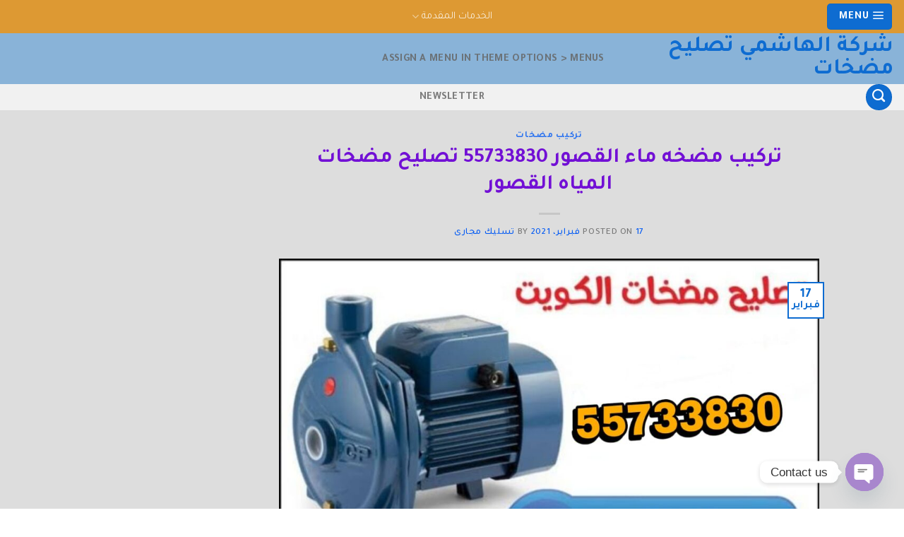

--- FILE ---
content_type: text/html; charset=UTF-8
request_url: https://fanaa-sahaaalkuayt.com/tag/%D8%AA%D8%B1%D9%83%D9%8A%D8%A8-%D8%AC%D9%85%D9%8A%D8%B9-%D8%A7%D9%84%D8%A7%D8%AF%D9%88%D8%A7%D8%AA-%D8%A7%D9%84%D8%B5%D8%AD%D9%8A%D9%87/
body_size: 29427
content:
<!DOCTYPE html>
<!--[if IE 9 ]> <html dir="rtl" lang="ar" class="ie9 loading-site no-js"> <![endif]-->
<!--[if IE 8 ]> <html dir="rtl" lang="ar" class="ie8 loading-site no-js"> <![endif]-->
<!--[if (gte IE 9)|!(IE)]><!--><html dir="rtl" lang="ar" class="loading-site no-js"> <!--<![endif]-->
<head>
	<meta charset="UTF-8" />
	<link rel="profile" href="http://gmpg.org/xfn/11" />
	<link rel="pingback" href="https://fanaa-sahaaalkuayt.com/xmlrpc.php" />

	<script>(function(html){html.className = html.className.replace(/\bno-js\b/,'js')})(document.documentElement);</script>
<meta name='robots' content='noindex, follow' />
<meta name="viewport" content="width=device-width, initial-scale=1, maximum-scale=1" />
	<!-- This site is optimized with the Yoast SEO plugin v26.0 - https://yoast.com/wordpress/plugins/seo/ -->
	<title>تركيب جميع الادوات الصحيه Archives - شركة الهاشمي تصليح مضخات</title>
	<meta property="og:locale" content="ar_AR" />
	<meta property="og:type" content="article" />
	<meta property="og:title" content="تركيب جميع الادوات الصحيه Archives - شركة الهاشمي تصليح مضخات" />
	<meta property="og:url" content="https://fanaa-sahaaalkuayt.com/tag/تركيب-جميع-الادوات-الصحيه/" />
	<meta property="og:site_name" content="شركة الهاشمي تصليح مضخات" />
	<meta name="twitter:card" content="summary_large_image" />
	<script type="application/ld+json" class="yoast-schema-graph">{"@context":"https://schema.org","@graph":[{"@type":"CollectionPage","@id":"https://fanaa-sahaaalkuayt.com/tag/%d8%aa%d8%b1%d9%83%d9%8a%d8%a8-%d8%ac%d9%85%d9%8a%d8%b9-%d8%a7%d9%84%d8%a7%d8%af%d9%88%d8%a7%d8%aa-%d8%a7%d9%84%d8%b5%d8%ad%d9%8a%d9%87/","url":"https://fanaa-sahaaalkuayt.com/tag/%d8%aa%d8%b1%d9%83%d9%8a%d8%a8-%d8%ac%d9%85%d9%8a%d8%b9-%d8%a7%d9%84%d8%a7%d8%af%d9%88%d8%a7%d8%aa-%d8%a7%d9%84%d8%b5%d8%ad%d9%8a%d9%87/","name":"تركيب جميع الادوات الصحيه Archives - شركة الهاشمي تصليح مضخات","isPartOf":{"@id":"https://fanaa-sahaaalkuayt.com/#website"},"primaryImageOfPage":{"@id":"https://fanaa-sahaaalkuayt.com/tag/%d8%aa%d8%b1%d9%83%d9%8a%d8%a8-%d8%ac%d9%85%d9%8a%d8%b9-%d8%a7%d9%84%d8%a7%d8%af%d9%88%d8%a7%d8%aa-%d8%a7%d9%84%d8%b5%d8%ad%d9%8a%d9%87/#primaryimage"},"image":{"@id":"https://fanaa-sahaaalkuayt.com/tag/%d8%aa%d8%b1%d9%83%d9%8a%d8%a8-%d8%ac%d9%85%d9%8a%d8%b9-%d8%a7%d9%84%d8%a7%d8%af%d9%88%d8%a7%d8%aa-%d8%a7%d9%84%d8%b5%d8%ad%d9%8a%d9%87/#primaryimage"},"thumbnailUrl":"https://fanaa-sahaaalkuayt.com/wp-content/uploads/2021/02/WhatsApp-Image-2021-02-17-at-2.42.28-PM.jpeg","breadcrumb":{"@id":"https://fanaa-sahaaalkuayt.com/tag/%d8%aa%d8%b1%d9%83%d9%8a%d8%a8-%d8%ac%d9%85%d9%8a%d8%b9-%d8%a7%d9%84%d8%a7%d8%af%d9%88%d8%a7%d8%aa-%d8%a7%d9%84%d8%b5%d8%ad%d9%8a%d9%87/#breadcrumb"},"inLanguage":"ar"},{"@type":"ImageObject","inLanguage":"ar","@id":"https://fanaa-sahaaalkuayt.com/tag/%d8%aa%d8%b1%d9%83%d9%8a%d8%a8-%d8%ac%d9%85%d9%8a%d8%b9-%d8%a7%d9%84%d8%a7%d8%af%d9%88%d8%a7%d8%aa-%d8%a7%d9%84%d8%b5%d8%ad%d9%8a%d9%87/#primaryimage","url":"https://fanaa-sahaaalkuayt.com/wp-content/uploads/2021/02/WhatsApp-Image-2021-02-17-at-2.42.28-PM.jpeg","contentUrl":"https://fanaa-sahaaalkuayt.com/wp-content/uploads/2021/02/WhatsApp-Image-2021-02-17-at-2.42.28-PM.jpeg","width":1151,"height":720,"caption":"اصلاح مضحات الكويت"},{"@type":"BreadcrumbList","@id":"https://fanaa-sahaaalkuayt.com/tag/%d8%aa%d8%b1%d9%83%d9%8a%d8%a8-%d8%ac%d9%85%d9%8a%d8%b9-%d8%a7%d9%84%d8%a7%d8%af%d9%88%d8%a7%d8%aa-%d8%a7%d9%84%d8%b5%d8%ad%d9%8a%d9%87/#breadcrumb","itemListElement":[{"@type":"ListItem","position":1,"name":"Home","item":"https://fanaa-sahaaalkuayt.com/"},{"@type":"ListItem","position":2,"name":"تركيب جميع الادوات الصحيه"}]},{"@type":"WebSite","@id":"https://fanaa-sahaaalkuayt.com/#website","url":"https://fanaa-sahaaalkuayt.com/","name":"معلم صحي الكويت","description":"خدمات سباكة  الكويت","publisher":{"@id":"https://fanaa-sahaaalkuayt.com/#/schema/person/0fe799a86ae8700ebba9a61ba0029e70"},"potentialAction":[{"@type":"SearchAction","target":{"@type":"EntryPoint","urlTemplate":"https://fanaa-sahaaalkuayt.com/?s={search_term_string}"},"query-input":{"@type":"PropertyValueSpecification","valueRequired":true,"valueName":"search_term_string"}}],"inLanguage":"ar"},{"@type":["Person","Organization"],"@id":"https://fanaa-sahaaalkuayt.com/#/schema/person/0fe799a86ae8700ebba9a61ba0029e70","name":"تسليك مجارى","image":{"@type":"ImageObject","inLanguage":"ar","@id":"https://fanaa-sahaaalkuayt.com/#/schema/person/image/","url":"https://secure.gravatar.com/avatar/65b35f87fde78a7c23c8127a78d736cd11a2552da9c6bc5b1fb15b9501be1d58?s=96&d=mm&r=g","contentUrl":"https://secure.gravatar.com/avatar/65b35f87fde78a7c23c8127a78d736cd11a2552da9c6bc5b1fb15b9501be1d58?s=96&d=mm&r=g","caption":"تسليك مجارى"},"logo":{"@id":"https://fanaa-sahaaalkuayt.com/#/schema/person/image/"},"sameAs":["http://akoday.com"]}]}</script>
	<!-- / Yoast SEO plugin. -->


<link rel='dns-prefetch' href='//cdn.jsdelivr.net' />
<link rel='dns-prefetch' href='//fonts.googleapis.com' />
<link rel="alternate" type="application/rss+xml" title="شركة  الهاشمي  تصليح مضخات  &laquo; الخلاصة" href="https://fanaa-sahaaalkuayt.com/feed/" />
<link rel="alternate" type="application/rss+xml" title="شركة  الهاشمي  تصليح مضخات  &laquo; خلاصة التعليقات" href="https://fanaa-sahaaalkuayt.com/comments/feed/" />
<link rel="alternate" type="application/rss+xml" title="شركة  الهاشمي  تصليح مضخات  &laquo; تركيب جميع الادوات الصحيه خلاصة الوسوم" href="https://fanaa-sahaaalkuayt.com/tag/%d8%aa%d8%b1%d9%83%d9%8a%d8%a8-%d8%ac%d9%85%d9%8a%d8%b9-%d8%a7%d9%84%d8%a7%d8%af%d9%88%d8%a7%d8%aa-%d8%a7%d9%84%d8%b5%d8%ad%d9%8a%d9%87/feed/" />
<link rel="prefetch" href="https://fanaa-sahaaalkuayt.com/wp-content/themes/flatsome/assets/js/chunk.countup.fe2c1016.js" />
<link rel="prefetch" href="https://fanaa-sahaaalkuayt.com/wp-content/themes/flatsome/assets/js/chunk.sticky-sidebar.a58a6557.js" />
<link rel="prefetch" href="https://fanaa-sahaaalkuayt.com/wp-content/themes/flatsome/assets/js/chunk.tooltips.29144c1c.js" />
<link rel="prefetch" href="https://fanaa-sahaaalkuayt.com/wp-content/themes/flatsome/assets/js/chunk.vendors-popups.947eca5c.js" />
<link rel="prefetch" href="https://fanaa-sahaaalkuayt.com/wp-content/themes/flatsome/assets/js/chunk.vendors-slider.f0d2cbc9.js" />
<style id='wp-img-auto-sizes-contain-inline-css' type='text/css'>
img:is([sizes=auto i],[sizes^="auto," i]){contain-intrinsic-size:3000px 1500px}
/*# sourceURL=wp-img-auto-sizes-contain-inline-css */
</style>

<style id='wp-emoji-styles-inline-css' type='text/css'>

	img.wp-smiley, img.emoji {
		display: inline !important;
		border: none !important;
		box-shadow: none !important;
		height: 1em !important;
		width: 1em !important;
		margin: 0 0.07em !important;
		vertical-align: -0.1em !important;
		background: none !important;
		padding: 0 !important;
	}
/*# sourceURL=wp-emoji-styles-inline-css */
</style>
<style id='wp-block-library-inline-css' type='text/css'>
:root{--wp-block-synced-color:#7a00df;--wp-block-synced-color--rgb:122,0,223;--wp-bound-block-color:var(--wp-block-synced-color);--wp-editor-canvas-background:#ddd;--wp-admin-theme-color:#007cba;--wp-admin-theme-color--rgb:0,124,186;--wp-admin-theme-color-darker-10:#006ba1;--wp-admin-theme-color-darker-10--rgb:0,107,160.5;--wp-admin-theme-color-darker-20:#005a87;--wp-admin-theme-color-darker-20--rgb:0,90,135;--wp-admin-border-width-focus:2px}@media (min-resolution:192dpi){:root{--wp-admin-border-width-focus:1.5px}}.wp-element-button{cursor:pointer}:root .has-very-light-gray-background-color{background-color:#eee}:root .has-very-dark-gray-background-color{background-color:#313131}:root .has-very-light-gray-color{color:#eee}:root .has-very-dark-gray-color{color:#313131}:root .has-vivid-green-cyan-to-vivid-cyan-blue-gradient-background{background:linear-gradient(135deg,#00d084,#0693e3)}:root .has-purple-crush-gradient-background{background:linear-gradient(135deg,#34e2e4,#4721fb 50%,#ab1dfe)}:root .has-hazy-dawn-gradient-background{background:linear-gradient(135deg,#faaca8,#dad0ec)}:root .has-subdued-olive-gradient-background{background:linear-gradient(135deg,#fafae1,#67a671)}:root .has-atomic-cream-gradient-background{background:linear-gradient(135deg,#fdd79a,#004a59)}:root .has-nightshade-gradient-background{background:linear-gradient(135deg,#330968,#31cdcf)}:root .has-midnight-gradient-background{background:linear-gradient(135deg,#020381,#2874fc)}:root{--wp--preset--font-size--normal:16px;--wp--preset--font-size--huge:42px}.has-regular-font-size{font-size:1em}.has-larger-font-size{font-size:2.625em}.has-normal-font-size{font-size:var(--wp--preset--font-size--normal)}.has-huge-font-size{font-size:var(--wp--preset--font-size--huge)}.has-text-align-center{text-align:center}.has-text-align-left{text-align:left}.has-text-align-right{text-align:right}.has-fit-text{white-space:nowrap!important}#end-resizable-editor-section{display:none}.aligncenter{clear:both}.items-justified-left{justify-content:flex-start}.items-justified-center{justify-content:center}.items-justified-right{justify-content:flex-end}.items-justified-space-between{justify-content:space-between}.screen-reader-text{border:0;clip-path:inset(50%);height:1px;margin:-1px;overflow:hidden;padding:0;position:absolute;width:1px;word-wrap:normal!important}.screen-reader-text:focus{background-color:#ddd;clip-path:none;color:#444;display:block;font-size:1em;height:auto;left:5px;line-height:normal;padding:15px 23px 14px;text-decoration:none;top:5px;width:auto;z-index:100000}html :where(.has-border-color){border-style:solid}html :where([style*=border-top-color]){border-top-style:solid}html :where([style*=border-right-color]){border-right-style:solid}html :where([style*=border-bottom-color]){border-bottom-style:solid}html :where([style*=border-left-color]){border-left-style:solid}html :where([style*=border-width]){border-style:solid}html :where([style*=border-top-width]){border-top-style:solid}html :where([style*=border-right-width]){border-right-style:solid}html :where([style*=border-bottom-width]){border-bottom-style:solid}html :where([style*=border-left-width]){border-left-style:solid}html :where(img[class*=wp-image-]){height:auto;max-width:100%}:where(figure){margin:0 0 1em}html :where(.is-position-sticky){--wp-admin--admin-bar--position-offset:var(--wp-admin--admin-bar--height,0px)}@media screen and (max-width:600px){html :where(.is-position-sticky){--wp-admin--admin-bar--position-offset:0px}}

/*# sourceURL=wp-block-library-inline-css */
</style><style id='global-styles-inline-css' type='text/css'>
:root{--wp--preset--aspect-ratio--square: 1;--wp--preset--aspect-ratio--4-3: 4/3;--wp--preset--aspect-ratio--3-4: 3/4;--wp--preset--aspect-ratio--3-2: 3/2;--wp--preset--aspect-ratio--2-3: 2/3;--wp--preset--aspect-ratio--16-9: 16/9;--wp--preset--aspect-ratio--9-16: 9/16;--wp--preset--color--black: #000000;--wp--preset--color--cyan-bluish-gray: #abb8c3;--wp--preset--color--white: #ffffff;--wp--preset--color--pale-pink: #f78da7;--wp--preset--color--vivid-red: #cf2e2e;--wp--preset--color--luminous-vivid-orange: #ff6900;--wp--preset--color--luminous-vivid-amber: #fcb900;--wp--preset--color--light-green-cyan: #7bdcb5;--wp--preset--color--vivid-green-cyan: #00d084;--wp--preset--color--pale-cyan-blue: #8ed1fc;--wp--preset--color--vivid-cyan-blue: #0693e3;--wp--preset--color--vivid-purple: #9b51e0;--wp--preset--gradient--vivid-cyan-blue-to-vivid-purple: linear-gradient(135deg,rgb(6,147,227) 0%,rgb(155,81,224) 100%);--wp--preset--gradient--light-green-cyan-to-vivid-green-cyan: linear-gradient(135deg,rgb(122,220,180) 0%,rgb(0,208,130) 100%);--wp--preset--gradient--luminous-vivid-amber-to-luminous-vivid-orange: linear-gradient(135deg,rgb(252,185,0) 0%,rgb(255,105,0) 100%);--wp--preset--gradient--luminous-vivid-orange-to-vivid-red: linear-gradient(135deg,rgb(255,105,0) 0%,rgb(207,46,46) 100%);--wp--preset--gradient--very-light-gray-to-cyan-bluish-gray: linear-gradient(135deg,rgb(238,238,238) 0%,rgb(169,184,195) 100%);--wp--preset--gradient--cool-to-warm-spectrum: linear-gradient(135deg,rgb(74,234,220) 0%,rgb(151,120,209) 20%,rgb(207,42,186) 40%,rgb(238,44,130) 60%,rgb(251,105,98) 80%,rgb(254,248,76) 100%);--wp--preset--gradient--blush-light-purple: linear-gradient(135deg,rgb(255,206,236) 0%,rgb(152,150,240) 100%);--wp--preset--gradient--blush-bordeaux: linear-gradient(135deg,rgb(254,205,165) 0%,rgb(254,45,45) 50%,rgb(107,0,62) 100%);--wp--preset--gradient--luminous-dusk: linear-gradient(135deg,rgb(255,203,112) 0%,rgb(199,81,192) 50%,rgb(65,88,208) 100%);--wp--preset--gradient--pale-ocean: linear-gradient(135deg,rgb(255,245,203) 0%,rgb(182,227,212) 50%,rgb(51,167,181) 100%);--wp--preset--gradient--electric-grass: linear-gradient(135deg,rgb(202,248,128) 0%,rgb(113,206,126) 100%);--wp--preset--gradient--midnight: linear-gradient(135deg,rgb(2,3,129) 0%,rgb(40,116,252) 100%);--wp--preset--font-size--small: 13px;--wp--preset--font-size--medium: 20px;--wp--preset--font-size--large: 36px;--wp--preset--font-size--x-large: 42px;--wp--preset--spacing--20: 0.44rem;--wp--preset--spacing--30: 0.67rem;--wp--preset--spacing--40: 1rem;--wp--preset--spacing--50: 1.5rem;--wp--preset--spacing--60: 2.25rem;--wp--preset--spacing--70: 3.38rem;--wp--preset--spacing--80: 5.06rem;--wp--preset--shadow--natural: 6px 6px 9px rgba(0, 0, 0, 0.2);--wp--preset--shadow--deep: 12px 12px 50px rgba(0, 0, 0, 0.4);--wp--preset--shadow--sharp: 6px 6px 0px rgba(0, 0, 0, 0.2);--wp--preset--shadow--outlined: 6px 6px 0px -3px rgb(255, 255, 255), 6px 6px rgb(0, 0, 0);--wp--preset--shadow--crisp: 6px 6px 0px rgb(0, 0, 0);}:where(.is-layout-flex){gap: 0.5em;}:where(.is-layout-grid){gap: 0.5em;}body .is-layout-flex{display: flex;}.is-layout-flex{flex-wrap: wrap;align-items: center;}.is-layout-flex > :is(*, div){margin: 0;}body .is-layout-grid{display: grid;}.is-layout-grid > :is(*, div){margin: 0;}:where(.wp-block-columns.is-layout-flex){gap: 2em;}:where(.wp-block-columns.is-layout-grid){gap: 2em;}:where(.wp-block-post-template.is-layout-flex){gap: 1.25em;}:where(.wp-block-post-template.is-layout-grid){gap: 1.25em;}.has-black-color{color: var(--wp--preset--color--black) !important;}.has-cyan-bluish-gray-color{color: var(--wp--preset--color--cyan-bluish-gray) !important;}.has-white-color{color: var(--wp--preset--color--white) !important;}.has-pale-pink-color{color: var(--wp--preset--color--pale-pink) !important;}.has-vivid-red-color{color: var(--wp--preset--color--vivid-red) !important;}.has-luminous-vivid-orange-color{color: var(--wp--preset--color--luminous-vivid-orange) !important;}.has-luminous-vivid-amber-color{color: var(--wp--preset--color--luminous-vivid-amber) !important;}.has-light-green-cyan-color{color: var(--wp--preset--color--light-green-cyan) !important;}.has-vivid-green-cyan-color{color: var(--wp--preset--color--vivid-green-cyan) !important;}.has-pale-cyan-blue-color{color: var(--wp--preset--color--pale-cyan-blue) !important;}.has-vivid-cyan-blue-color{color: var(--wp--preset--color--vivid-cyan-blue) !important;}.has-vivid-purple-color{color: var(--wp--preset--color--vivid-purple) !important;}.has-black-background-color{background-color: var(--wp--preset--color--black) !important;}.has-cyan-bluish-gray-background-color{background-color: var(--wp--preset--color--cyan-bluish-gray) !important;}.has-white-background-color{background-color: var(--wp--preset--color--white) !important;}.has-pale-pink-background-color{background-color: var(--wp--preset--color--pale-pink) !important;}.has-vivid-red-background-color{background-color: var(--wp--preset--color--vivid-red) !important;}.has-luminous-vivid-orange-background-color{background-color: var(--wp--preset--color--luminous-vivid-orange) !important;}.has-luminous-vivid-amber-background-color{background-color: var(--wp--preset--color--luminous-vivid-amber) !important;}.has-light-green-cyan-background-color{background-color: var(--wp--preset--color--light-green-cyan) !important;}.has-vivid-green-cyan-background-color{background-color: var(--wp--preset--color--vivid-green-cyan) !important;}.has-pale-cyan-blue-background-color{background-color: var(--wp--preset--color--pale-cyan-blue) !important;}.has-vivid-cyan-blue-background-color{background-color: var(--wp--preset--color--vivid-cyan-blue) !important;}.has-vivid-purple-background-color{background-color: var(--wp--preset--color--vivid-purple) !important;}.has-black-border-color{border-color: var(--wp--preset--color--black) !important;}.has-cyan-bluish-gray-border-color{border-color: var(--wp--preset--color--cyan-bluish-gray) !important;}.has-white-border-color{border-color: var(--wp--preset--color--white) !important;}.has-pale-pink-border-color{border-color: var(--wp--preset--color--pale-pink) !important;}.has-vivid-red-border-color{border-color: var(--wp--preset--color--vivid-red) !important;}.has-luminous-vivid-orange-border-color{border-color: var(--wp--preset--color--luminous-vivid-orange) !important;}.has-luminous-vivid-amber-border-color{border-color: var(--wp--preset--color--luminous-vivid-amber) !important;}.has-light-green-cyan-border-color{border-color: var(--wp--preset--color--light-green-cyan) !important;}.has-vivid-green-cyan-border-color{border-color: var(--wp--preset--color--vivid-green-cyan) !important;}.has-pale-cyan-blue-border-color{border-color: var(--wp--preset--color--pale-cyan-blue) !important;}.has-vivid-cyan-blue-border-color{border-color: var(--wp--preset--color--vivid-cyan-blue) !important;}.has-vivid-purple-border-color{border-color: var(--wp--preset--color--vivid-purple) !important;}.has-vivid-cyan-blue-to-vivid-purple-gradient-background{background: var(--wp--preset--gradient--vivid-cyan-blue-to-vivid-purple) !important;}.has-light-green-cyan-to-vivid-green-cyan-gradient-background{background: var(--wp--preset--gradient--light-green-cyan-to-vivid-green-cyan) !important;}.has-luminous-vivid-amber-to-luminous-vivid-orange-gradient-background{background: var(--wp--preset--gradient--luminous-vivid-amber-to-luminous-vivid-orange) !important;}.has-luminous-vivid-orange-to-vivid-red-gradient-background{background: var(--wp--preset--gradient--luminous-vivid-orange-to-vivid-red) !important;}.has-very-light-gray-to-cyan-bluish-gray-gradient-background{background: var(--wp--preset--gradient--very-light-gray-to-cyan-bluish-gray) !important;}.has-cool-to-warm-spectrum-gradient-background{background: var(--wp--preset--gradient--cool-to-warm-spectrum) !important;}.has-blush-light-purple-gradient-background{background: var(--wp--preset--gradient--blush-light-purple) !important;}.has-blush-bordeaux-gradient-background{background: var(--wp--preset--gradient--blush-bordeaux) !important;}.has-luminous-dusk-gradient-background{background: var(--wp--preset--gradient--luminous-dusk) !important;}.has-pale-ocean-gradient-background{background: var(--wp--preset--gradient--pale-ocean) !important;}.has-electric-grass-gradient-background{background: var(--wp--preset--gradient--electric-grass) !important;}.has-midnight-gradient-background{background: var(--wp--preset--gradient--midnight) !important;}.has-small-font-size{font-size: var(--wp--preset--font-size--small) !important;}.has-medium-font-size{font-size: var(--wp--preset--font-size--medium) !important;}.has-large-font-size{font-size: var(--wp--preset--font-size--large) !important;}.has-x-large-font-size{font-size: var(--wp--preset--font-size--x-large) !important;}
/*# sourceURL=global-styles-inline-css */
</style>

<style id='classic-theme-styles-inline-css' type='text/css'>
/*! This file is auto-generated */
.wp-block-button__link{color:#fff;background-color:#32373c;border-radius:9999px;box-shadow:none;text-decoration:none;padding:calc(.667em + 2px) calc(1.333em + 2px);font-size:1.125em}.wp-block-file__button{background:#32373c;color:#fff;text-decoration:none}
/*# sourceURL=/wp-includes/css/classic-themes.min.css */
</style>
<link rel='stylesheet' id='chaty-front-css-css' href='https://fanaa-sahaaalkuayt.com/wp-content/plugins/chaty/css/chaty-front.min.css?ver=3.4.81759489605' type='text/css' media='all' />
<link rel='stylesheet' id='flatsome-main-rtl-css' href='https://fanaa-sahaaalkuayt.com/wp-content/themes/flatsome/assets/css/flatsome-rtl.css?ver=3.15.2' type='text/css' media='all' />
<style id='flatsome-main-inline-css' type='text/css'>
@font-face {
				font-family: "fl-icons";
				font-display: block;
				src: url(https://fanaa-sahaaalkuayt.com/wp-content/themes/flatsome/assets/css/icons/fl-icons.eot?v=3.15.2);
				src:
					url(https://fanaa-sahaaalkuayt.com/wp-content/themes/flatsome/assets/css/icons/fl-icons.eot#iefix?v=3.15.2) format("embedded-opentype"),
					url(https://fanaa-sahaaalkuayt.com/wp-content/themes/flatsome/assets/css/icons/fl-icons.woff2?v=3.15.2) format("woff2"),
					url(https://fanaa-sahaaalkuayt.com/wp-content/themes/flatsome/assets/css/icons/fl-icons.ttf?v=3.15.2) format("truetype"),
					url(https://fanaa-sahaaalkuayt.com/wp-content/themes/flatsome/assets/css/icons/fl-icons.woff?v=3.15.2) format("woff"),
					url(https://fanaa-sahaaalkuayt.com/wp-content/themes/flatsome/assets/css/icons/fl-icons.svg?v=3.15.2#fl-icons) format("svg");
			}
/*# sourceURL=flatsome-main-inline-css */
</style>
<link rel='stylesheet' id='flatsome-style-css' href='https://fanaa-sahaaalkuayt.com/wp-content/themes/flatsome/style.css?ver=3.15.2' type='text/css' media='all' />
<link rel='stylesheet' id='flatsome-googlefonts-css' href='//fonts.googleapis.com/css?family=Tajawal%3Aregular%2C700%2C500%2Cregular%2Cregular&#038;display=auto&#038;ver=3.9' type='text/css' media='all' />
<script type="text/javascript" src="https://fanaa-sahaaalkuayt.com/wp-includes/js/jquery/jquery.min.js?ver=3.7.1" id="jquery-core-js"></script>
<script type="text/javascript" src="https://fanaa-sahaaalkuayt.com/wp-includes/js/jquery/jquery-migrate.min.js?ver=3.4.1" id="jquery-migrate-js"></script>
<link rel="https://api.w.org/" href="https://fanaa-sahaaalkuayt.com/wp-json/" /><link rel="alternate" title="JSON" type="application/json" href="https://fanaa-sahaaalkuayt.com/wp-json/wp/v2/tags/566" /><link rel="EditURI" type="application/rsd+xml" title="RSD" href="https://fanaa-sahaaalkuayt.com/xmlrpc.php?rsd" />
<link rel="stylesheet" href="https://fanaa-sahaaalkuayt.com/wp-content/themes/flatsome/rtl.css" type="text/css" media="screen" /><meta name="generator" content="WordPress 6.9" />
<style>.bg{opacity: 0; transition: opacity 1s; -webkit-transition: opacity 1s;} .bg-loaded{opacity: 1;}</style><!--[if IE]><link rel="stylesheet" type="text/css" href="https://fanaa-sahaaalkuayt.com/wp-content/themes/flatsome/assets/css/ie-fallback.css"><script src="//cdnjs.cloudflare.com/ajax/libs/html5shiv/3.6.1/html5shiv.js"></script><script>var head = document.getElementsByTagName('head')[0],style = document.createElement('style');style.type = 'text/css';style.styleSheet.cssText = ':before,:after{content:none !important';head.appendChild(style);setTimeout(function(){head.removeChild(style);}, 0);</script><script src="https://fanaa-sahaaalkuayt.com/wp-content/themes/flatsome/assets/libs/ie-flexibility.js"></script><![endif]--><!-- Google Tag Manager -->
<script>(function(w,d,s,l,i){w[l]=w[l]||[];w[l].push({'gtm.start':
new Date().getTime(),event:'gtm.js'});var f=d.getElementsByTagName(s)[0],
j=d.createElement(s),dl=l!='dataLayer'?'&l='+l:'';j.async=true;j.src=
'https://www.googletagmanager.com/gtm.js?id='+i+dl;f.parentNode.insertBefore(j,f);
})(window,document,'script','dataLayer','GTM-PNC4GLTS');</script>
<!-- End Google Tag Manager --><link rel="icon" href="https://fanaa-sahaaalkuayt.com/wp-content/uploads/2020/08/cropped-٢٠٢٠٠٨١٨_٢٠١٧١٥-1-32x32.jpg" sizes="32x32" />
<link rel="icon" href="https://fanaa-sahaaalkuayt.com/wp-content/uploads/2020/08/cropped-٢٠٢٠٠٨١٨_٢٠١٧١٥-1-192x192.jpg" sizes="192x192" />
<link rel="apple-touch-icon" href="https://fanaa-sahaaalkuayt.com/wp-content/uploads/2020/08/cropped-٢٠٢٠٠٨١٨_٢٠١٧١٥-1-180x180.jpg" />
<meta name="msapplication-TileImage" content="https://fanaa-sahaaalkuayt.com/wp-content/uploads/2020/08/cropped-٢٠٢٠٠٨١٨_٢٠١٧١٥-1-270x270.jpg" />
<style id="custom-css" type="text/css">:root {--primary-color: #0e6cd1;}html{background-color:#ffffff!important;}.full-width .ubermenu-nav, .container, .row{max-width: 1070px}.row.row-collapse{max-width: 1040px}.row.row-small{max-width: 1062.5px}.row.row-large{max-width: 1100px}.header-main{height: 72px}#logo img{max-height: 72px}#logo{width:368px;}.header-bottom{min-height: 10px}.header-top{min-height: 29px}.transparent .header-main{height: 30px}.transparent #logo img{max-height: 30px}.has-transparent + .page-title:first-of-type,.has-transparent + #main > .page-title,.has-transparent + #main > div > .page-title,.has-transparent + #main .page-header-wrapper:first-of-type .page-title{padding-top: 110px;}.header.show-on-scroll,.stuck .header-main{height:70px!important}.stuck #logo img{max-height: 70px!important}.header-bg-color {background-color: rgba(59,129,191,0.6)}.header-bottom {background-color: #f1f1f1}.top-bar-nav > li > a{line-height: 25px }.header-main .nav > li > a{line-height: 16px }.stuck .header-main .nav > li > a{line-height: 50px }.header-bottom-nav > li > a{line-height: 16px }@media (max-width: 549px) {.header-main{height: 70px}#logo img{max-height: 70px}}.main-menu-overlay{background-color: rgba(0,0,0,0.14)}.nav-dropdown{font-size:100%}.header-top{background-color:#dd9933!important;}.blog-wrapper{background-color: #dddddd;}/* Color */.accordion-title.active, .has-icon-bg .icon .icon-inner,.logo a, .primary.is-underline, .primary.is-link, .badge-outline .badge-inner, .nav-outline > li.active> a,.nav-outline >li.active > a, .cart-icon strong,[data-color='primary'], .is-outline.primary{color: #0e6cd1;}/* Color !important */[data-text-color="primary"]{color: #0e6cd1!important;}/* Background Color */[data-text-bg="primary"]{background-color: #0e6cd1;}/* Background */.scroll-to-bullets a,.featured-title, .label-new.menu-item > a:after, .nav-pagination > li > .current,.nav-pagination > li > span:hover,.nav-pagination > li > a:hover,.has-hover:hover .badge-outline .badge-inner,button[type="submit"], .button.wc-forward:not(.checkout):not(.checkout-button), .button.submit-button, .button.primary:not(.is-outline),.featured-table .title,.is-outline:hover, .has-icon:hover .icon-label,.nav-dropdown-bold .nav-column li > a:hover, .nav-dropdown.nav-dropdown-bold > li > a:hover, .nav-dropdown-bold.dark .nav-column li > a:hover, .nav-dropdown.nav-dropdown-bold.dark > li > a:hover, .header-vertical-menu__opener ,.is-outline:hover, .tagcloud a:hover,.grid-tools a, input[type='submit']:not(.is-form), .box-badge:hover .box-text, input.button.alt,.nav-box > li > a:hover,.nav-box > li.active > a,.nav-pills > li.active > a ,.current-dropdown .cart-icon strong, .cart-icon:hover strong, .nav-line-bottom > li > a:before, .nav-line-grow > li > a:before, .nav-line > li > a:before,.banner, .header-top, .slider-nav-circle .flickity-prev-next-button:hover svg, .slider-nav-circle .flickity-prev-next-button:hover .arrow, .primary.is-outline:hover, .button.primary:not(.is-outline), input[type='submit'].primary, input[type='submit'].primary, input[type='reset'].button, input[type='button'].primary, .badge-inner{background-color: #0e6cd1;}/* Border */.nav-vertical.nav-tabs > li.active > a,.scroll-to-bullets a.active,.nav-pagination > li > .current,.nav-pagination > li > span:hover,.nav-pagination > li > a:hover,.has-hover:hover .badge-outline .badge-inner,.accordion-title.active,.featured-table,.is-outline:hover, .tagcloud a:hover,blockquote, .has-border, .cart-icon strong:after,.cart-icon strong,.blockUI:before, .processing:before,.loading-spin, .slider-nav-circle .flickity-prev-next-button:hover svg, .slider-nav-circle .flickity-prev-next-button:hover .arrow, .primary.is-outline:hover{border-color: #0e6cd1}.nav-tabs > li.active > a{border-top-color: #0e6cd1}.widget_shopping_cart_content .blockUI.blockOverlay:before { border-left-color: #0e6cd1 }.woocommerce-checkout-review-order .blockUI.blockOverlay:before { border-left-color: #0e6cd1 }/* Fill */.slider .flickity-prev-next-button:hover svg,.slider .flickity-prev-next-button:hover .arrow{fill: #0e6cd1;}/* Background Color */[data-icon-label]:after, .secondary.is-underline:hover,.secondary.is-outline:hover,.icon-label,.button.secondary:not(.is-outline),.button.alt:not(.is-outline), .badge-inner.on-sale, .button.checkout, .single_add_to_cart_button, .current .breadcrumb-step{ background-color:#dd3333; }[data-text-bg="secondary"]{background-color: #dd3333;}/* Color */.secondary.is-underline,.secondary.is-link, .secondary.is-outline,.stars a.active, .star-rating:before, .woocommerce-page .star-rating:before,.star-rating span:before, .color-secondary{color: #dd3333}/* Color !important */[data-text-color="secondary"]{color: #dd3333!important;}/* Border */.secondary.is-outline:hover{border-color:#dd3333}.success.is-underline:hover,.success.is-outline:hover,.success{background-color: #810303}.success-color, .success.is-link, .success.is-outline{color: #810303;}.success-border{border-color: #810303!important;}/* Color !important */[data-text-color="success"]{color: #810303!important;}/* Background Color */[data-text-bg="success"]{background-color: #810303;}body{font-size: 117%;}@media screen and (max-width: 549px){body{font-size: 92%;}}body{font-family:"Tajawal", sans-serif}body{font-weight: 500}body{color: #777777}.nav > li > a {font-family:"Tajawal", sans-serif;}.mobile-sidebar-levels-2 .nav > li > ul > li > a {font-family:"Tajawal", sans-serif;}.nav > li > a {font-weight: 0;}.mobile-sidebar-levels-2 .nav > li > ul > li > a {font-weight: 0;}h1,h2,h3,h4,h5,h6,.heading-font, .off-canvas-center .nav-sidebar.nav-vertical > li > a{font-family: "Tajawal", sans-serif;}h1,h2,h3,h4,h5,h6,.heading-font,.banner h1,.banner h2{font-weight: 700;}h1,h2,h3,h4,h5,h6,.heading-font{color: #7210d5;}.alt-font{font-family: "Tajawal", sans-serif;}.alt-font{font-weight: 0!important;}a{color: #0059f4;}.footer-1{background-color: #8224e3}.footer-2{background-color: #0a0a0a}.label-new.menu-item > a:after{content:"New";}.label-hot.menu-item > a:after{content:"Hot";}.label-sale.menu-item > a:after{content:"Sale";}.label-popular.menu-item > a:after{content:"Popular";}</style></head>

<body class="rtl archive tag tag-566 wp-theme-flatsome full-width nav-dropdown-has-arrow">
<!-- Google Tag Manager (noscript) -->
<noscript><iframe src="https://www.googletagmanager.com/ns.html?id=GTM-PNC4GLTS"
height="0" width="0" style="display:none;visibility:hidden"></iframe></noscript>
<!-- End Google Tag Manager (noscript) -->


<a class="skip-link screen-reader-text" href="#main">Skip to content</a>

<div id="wrapper">

	
	<header id="header" class="header header-full-width has-sticky sticky-jump">
		<div class="header-wrapper">
			<div id="top-bar" class="header-top nav-dark flex-has-center hide-for-medium">
    <div class="flex-row container">
      <div class="flex-col hide-for-medium flex-left">
          <ul class="nav nav-left medium-nav-center nav-small  nav-pills">
              <li class="nav-icon has-icon">
  <div class="header-button">		<a href="#" data-open="#main-menu" data-pos="right" data-bg="main-menu-overlay" data-color="dark" class="icon primary button round is-small" aria-label="Menu" aria-controls="main-menu" aria-expanded="false">
		
		  <i class="icon-menu" ></i>
		  <span class="menu-title uppercase hide-for-small">Menu</span>		</a>
	 </div> </li>          </ul>
      </div>

      <div class="flex-col hide-for-medium flex-center">
          <ul class="nav nav-center nav-small  nav-pills">
              <li id="menu-item-1321" class="menu-item menu-item-type-custom menu-item-object-custom menu-item-has-children menu-item-1321 menu-item-design-default has-dropdown"><a href="#" class="nav-top-link">الخدمات المقدمة<i class="icon-angle-down" ></i></a>
<ul class="sub-menu nav-dropdown nav-dropdown-default">
	<li id="menu-item-1322" class="menu-item menu-item-type-taxonomy menu-item-object-category menu-item-1322"><a href="https://fanaa-sahaaalkuayt.com/%d8%aa%d8%b5%d9%84%d9%8a%d8%ad-%d9%85%d8%b6%d8%ae%d8%a7%d8%aa/">تصليح مضخات</a></li>
	<li id="menu-item-1323" class="menu-item menu-item-type-taxonomy menu-item-object-category menu-item-1323"><a href="https://fanaa-sahaaalkuayt.com/%d8%aa%d8%b1%d9%83%d9%8a%d8%a8-%d9%85%d8%b6%d8%ae%d8%a7%d8%aa/">تركيب مضخات</a></li>
	<li id="menu-item-1324" class="menu-item menu-item-type-taxonomy menu-item-object-category menu-item-1324"><a href="https://fanaa-sahaaalkuayt.com/%d9%81%d9%86%d9%8a-%d8%b5%d8%ad%d9%8a/">فني صحي</a></li>
	<li id="menu-item-1325" class="menu-item menu-item-type-taxonomy menu-item-object-category menu-item-1325"><a href="https://fanaa-sahaaalkuayt.com/%d8%aa%d8%b3%d9%84%d9%8a%d9%83-%d8%a7%d9%84%d9%85%d8%ac%d8%a7%d8%b1%d9%8a/">تسليك المجاري</a></li>
	<li id="menu-item-1326" class="menu-item menu-item-type-taxonomy menu-item-object-category menu-item-1326"><a href="https://fanaa-sahaaalkuayt.com/%d8%b3%d8%ae%d8%a7%d9%86%d8%a7%d8%aa-%d9%85%d8%b1%d9%83%d8%b2%d9%8a%d8%a9/">سخانات مركزية</a></li>
	<li id="menu-item-1327" class="menu-item menu-item-type-taxonomy menu-item-object-category menu-item-1327"><a href="https://fanaa-sahaaalkuayt.com/%d8%b3%d8%a8%d8%a7%d9%83/">سباك</a></li>
	<li id="menu-item-1328" class="menu-item menu-item-type-taxonomy menu-item-object-category menu-item-1328"><a href="https://fanaa-sahaaalkuayt.com/%d8%a7%d8%af%d9%88%d8%a7%d8%aa-%d8%b5%d8%ad%d9%8a%d9%87-%d8%a7%d9%84%d9%83%d9%88%d9%8a%d8%aa/">ادوات صحيه الكويت</a></li>
</ul>
</li>
          </ul>
      </div>

      <div class="flex-col hide-for-medium flex-right">
         <ul class="nav top-bar-nav nav-right nav-small  nav-pills">
                        </ul>
      </div>

      
    </div>
</div>
<div id="masthead" class="header-main ">
      <div class="header-inner flex-row container logo-left" role="navigation">

          <!-- Logo -->
          <div id="logo" class="flex-col logo">
            
<!-- Header logo -->
<a href="https://fanaa-sahaaalkuayt.com/" title="شركة  الهاشمي  تصليح مضخات  - خدمات سباكة  الكويت" rel="home">
		شركة  الهاشمي  تصليح مضخات </a>
          </div>

          <!-- Mobile Left Elements -->
          <div class="flex-col show-for-medium flex-left">
            <ul class="mobile-nav nav nav-left ">
                          </ul>
          </div>

          <!-- Left Elements -->
          <div class="flex-col hide-for-medium flex-left
            flex-grow">
            <ul class="header-nav header-nav-main nav nav-left  nav-pills nav-uppercase" >
              <li><a href="https://fanaa-sahaaalkuayt.com/wp-admin/customize.php?url=https://fanaa-sahaaalkuayt.com/%d8%aa%d8%b1%d9%83%d9%8a%d8%a8-%d9%85%d8%b6%d8%ae%d9%87-%d9%85%d8%a7%d8%a1-%d8%a7%d9%84%d9%82%d8%b5%d9%88%d8%b1-55733830-%d8%aa%d8%b5%d9%84%d9%8a%d8%ad-%d9%85%d8%b6%d8%ae%d8%a7%d8%aa-%d8%a7%d9%84/&autofocus%5Bsection%5D=menu_locations">Assign a menu in Theme Options > Menus</a></li>            </ul>
          </div>

          <!-- Right Elements -->
          <div class="flex-col hide-for-medium flex-right">
            <ul class="header-nav header-nav-main nav nav-right  nav-pills nav-uppercase">
                          </ul>
          </div>

          <!-- Mobile Right Elements -->
          <div class="flex-col show-for-medium flex-right">
            <ul class="mobile-nav nav nav-right ">
              <li class="header-search header-search-dropdown has-icon has-dropdown menu-item-has-children">
	<div class="header-button">	<a href="#" aria-label="Search" class="icon primary button circle is-small"><i class="icon-search" ></i></a>
	</div>	<ul class="nav-dropdown nav-dropdown-default">
	 	<li class="header-search-form search-form html relative has-icon">
	<div class="header-search-form-wrapper">
		<div class="searchform-wrapper ux-search-box relative is-normal"><form method="get" class="searchform" action="https://fanaa-sahaaalkuayt.com/" role="search">
		<div class="flex-row relative">
			<div class="flex-col flex-grow">
	   	   <input type="search" class="search-field mb-0" name="s" value="" id="s" placeholder="Search&hellip;" />
			</div>
			<div class="flex-col">
				<button type="submit" class="ux-search-submit submit-button secondary button icon mb-0" aria-label="Submit">
					<i class="icon-search" ></i>				</button>
			</div>
		</div>
    <div class="live-search-results text-left z-top"></div>
</form>
</div>	</div>
</li>	</ul>
</li>
<li class="nav-icon has-icon">
  <div class="header-button">		<a href="#" data-open="#main-menu" data-pos="right" data-bg="main-menu-overlay" data-color="dark" class="icon primary button round is-small" aria-label="Menu" aria-controls="main-menu" aria-expanded="false">
		
		  <i class="icon-menu" ></i>
		  <span class="menu-title uppercase hide-for-small">Menu</span>		</a>
	 </div> </li>            </ul>
          </div>

      </div>
     
      </div><div id="wide-nav" class="header-bottom wide-nav flex-has-center hide-for-medium">
    <div class="flex-row container">

                        <div class="flex-col hide-for-medium flex-left">
                <ul class="nav header-nav header-bottom-nav nav-left  nav-pills nav-uppercase">
                    <li class="header-search header-search-dropdown has-icon has-dropdown menu-item-has-children">
	<div class="header-button">	<a href="#" aria-label="Search" class="icon primary button circle is-small"><i class="icon-search" ></i></a>
	</div>	<ul class="nav-dropdown nav-dropdown-default">
	 	<li class="header-search-form search-form html relative has-icon">
	<div class="header-search-form-wrapper">
		<div class="searchform-wrapper ux-search-box relative is-normal"><form method="get" class="searchform" action="https://fanaa-sahaaalkuayt.com/" role="search">
		<div class="flex-row relative">
			<div class="flex-col flex-grow">
	   	   <input type="search" class="search-field mb-0" name="s" value="" id="s" placeholder="Search&hellip;" />
			</div>
			<div class="flex-col">
				<button type="submit" class="ux-search-submit submit-button secondary button icon mb-0" aria-label="Submit">
					<i class="icon-search" ></i>				</button>
			</div>
		</div>
    <div class="live-search-results text-left z-top"></div>
</form>
</div>	</div>
</li>	</ul>
</li>
                </ul>
            </div>
            
                        <div class="flex-col hide-for-medium flex-center">
                <ul class="nav header-nav header-bottom-nav nav-center  nav-pills nav-uppercase">
                    <li class="header-newsletter-item has-icon">

<a href="#header-newsletter-signup" class="tooltip "
  title="Sign up for Newsletter">

  
      <span class="header-newsletter-title hide-for-medium">
      Newsletter    </span>
  </a>
	<div id="header-newsletter-signup"
	     class="lightbox-by-id lightbox-content mfp-hide lightbox-white "
	     style="max-width:700px ;padding:0px">
		
  <div class="banner has-hover" id="banner-1255075599">
          <div class="banner-inner fill">
        <div class="banner-bg fill" >
            <div class="bg fill bg-fill "></div>
                        <div class="overlay"></div>            
	<div class="is-border is-dashed"
		style="border-color:rgba(255,255,255,.3);border-width:2px 2px 2px 2px;margin:10px;">
	</div>
                    </div>
		
        <div class="banner-layers container">
            <div class="fill banner-link"></div>               <div id="text-box-1493858283" class="text-box banner-layer x10 md-x10 lg-x10 y50 md-y50 lg-y50 res-text">
                     <div data-animate="fadeInUp">           <div class="text-box-content text dark">
              
              <div class="text-inner text-left">
                  <h3 class="uppercase">Sign up for Newsletter</h3><p class="lead">Signup for our newsletter to get notified about sales and new products. Add any text here or remove it.</p>[contact-form-7 id="7042" title="Newsletter Vertical"]              </div>
           </div>
       </div>                     
<style>
#text-box-1493858283 {
  width: 60%;
}
#text-box-1493858283 .text-box-content {
  font-size: 100%;
}
@media (min-width:550px) {
  #text-box-1493858283 {
    width: 50%;
  }
}
</style>
    </div>
         </div>
      </div>

            
<style>
#banner-1255075599 {
  padding-top: 500px;
}
#banner-1255075599 .bg.bg-loaded {
  background-image: url(https://fanaa-sahaaalkuayt.com/wp-content/themes/flatsome/assets/img/missing.jpg);
}
#banner-1255075599 .overlay {
  background-color: rgba(0,0,0,.4);
}
#banner-1255075599 .ux-shape-divider--top svg {
  height: 150px;
  --divider-top-width: 100%;
}
#banner-1255075599 .ux-shape-divider--bottom svg {
  height: 150px;
  --divider-width: 100%;
}
</style>
  </div>

	</div>
	
	</li>
                </ul>
            </div>
            
                        <div class="flex-col hide-for-medium flex-right flex-grow">
              <ul class="nav header-nav header-bottom-nav nav-right  nav-pills nav-uppercase">
                                 </ul>
            </div>
            
            
    </div>
</div>

<div class="header-bg-container fill"><div class="header-bg-image fill"></div><div class="header-bg-color fill"></div></div>		</div>
	</header>

	
	<main id="main" class="">

<div id="content" class="blog-wrapper blog-archive page-wrapper">
		

<div class="row row-large ">

	<div class="large-9 col">
		<div id="post-list">


<article id="post-856" class="post-856 post type-post status-publish format-standard has-post-thumbnail hentry category-156 tag-556 tag-405 tag-574 tag-567 tag-589 tag-565 tag-475 tag-584 tag-585 tag-566 tag-587 tag-341 tag-560 tag-557 tag-577 tag-559 tag-420 tag-552 tag-583 tag-568 tag-217 tag-162 tag-505 tag-562 tag-563 tag-551 tag-342 tag-553 tag-564 tag-588 tag-569 tag-349 tag-575 tag-586 tag-581 tag-579 tag-580 tag-578 tag-572 tag-500 tag-501 tag-558 tag-571 tag-570 tag-576 tag-573 tag-582 tag-554 tag-555 tag-561">
	<div class="article-inner ">
		<header class="entry-header">
	<div class="entry-header-text entry-header-text-top text-center">
		<h6 class="entry-category is-xsmall">
	<a href="https://fanaa-sahaaalkuayt.com/%d8%aa%d8%b1%d9%83%d9%8a%d8%a8-%d9%85%d8%b6%d8%ae%d8%a7%d8%aa/" rel="category tag">تركيب مضخات</a></h6>

<h2 class="entry-title"><a href="https://fanaa-sahaaalkuayt.com/%d8%aa%d8%b1%d9%83%d9%8a%d8%a8-%d9%85%d8%b6%d8%ae%d9%87-%d9%85%d8%a7%d8%a1-%d8%a7%d9%84%d9%82%d8%b5%d9%88%d8%b1-55733830-%d8%aa%d8%b5%d9%84%d9%8a%d8%ad-%d9%85%d8%b6%d8%ae%d8%a7%d8%aa-%d8%a7%d9%84/" rel="bookmark" class="plain">تركيب مضخه ماء القصور 55733830 تصليح مضخات المياه القصور</a></h2>
<div class="entry-divider is-divider small"></div>

	<div class="entry-meta uppercase is-xsmall">
		<span class="posted-on">Posted on <a href="https://fanaa-sahaaalkuayt.com/%d8%aa%d8%b1%d9%83%d9%8a%d8%a8-%d9%85%d8%b6%d8%ae%d9%87-%d9%85%d8%a7%d8%a1-%d8%a7%d9%84%d9%82%d8%b5%d9%88%d8%b1-55733830-%d8%aa%d8%b5%d9%84%d9%8a%d8%ad-%d9%85%d8%b6%d8%ae%d8%a7%d8%aa-%d8%a7%d9%84/" rel="bookmark"><time class="entry-date published updated" datetime="2021-02-17T15:46:43+03:00">17 فبراير، 2021</time></a></span><span class="byline"> by <span class="meta-author vcard"><a class="url fn n" href="https://fanaa-sahaaalkuayt.com/author/mmm/">تسليك مجارى</a></span></span>	</div>
	</div>
						<div class="entry-image relative">
				<a href="https://fanaa-sahaaalkuayt.com/%d8%aa%d8%b1%d9%83%d9%8a%d8%a8-%d9%85%d8%b6%d8%ae%d9%87-%d9%85%d8%a7%d8%a1-%d8%a7%d9%84%d9%82%d8%b5%d9%88%d8%b1-55733830-%d8%aa%d8%b5%d9%84%d9%8a%d8%ad-%d9%85%d8%b6%d8%ae%d8%a7%d8%aa-%d8%a7%d9%84/">
    <img width="1020" height="638" src="https://fanaa-sahaaalkuayt.com/wp-content/uploads/2021/02/WhatsApp-Image-2021-02-17-at-2.42.28-PM-1024x641.jpeg" class="attachment-large size-large wp-post-image" alt="مضخه مياه الكويت" decoding="async" fetchpriority="high" srcset="https://fanaa-sahaaalkuayt.com/wp-content/uploads/2021/02/WhatsApp-Image-2021-02-17-at-2.42.28-PM-1024x641.jpeg 1024w, https://fanaa-sahaaalkuayt.com/wp-content/uploads/2021/02/WhatsApp-Image-2021-02-17-at-2.42.28-PM-300x188.jpeg 300w, https://fanaa-sahaaalkuayt.com/wp-content/uploads/2021/02/WhatsApp-Image-2021-02-17-at-2.42.28-PM-768x480.jpeg 768w, https://fanaa-sahaaalkuayt.com/wp-content/uploads/2021/02/WhatsApp-Image-2021-02-17-at-2.42.28-PM-750x469.jpeg 750w, https://fanaa-sahaaalkuayt.com/wp-content/uploads/2021/02/WhatsApp-Image-2021-02-17-at-2.42.28-PM.jpeg 1151w" sizes="(max-width: 1020px) 100vw, 1020px" /></a>
				<div class="badge absolute top post-date badge-outline">
	<div class="badge-inner">
		<span class="post-date-day">17</span><br>
		<span class="post-date-month is-small">فبراير</span>
	</div>
</div>			</div>
			</header>
		<div class="entry-content">
		<h2><span id="i">تصليح مضخاتالقصور</span></h2>
<p><a href="https://sabakkuwait.com/%D8%AA%D8%B5%D9%84%D9%8A%D8%AD-%D9%85%D8%B6%D8%AE%D8%A7%D8%AA">تصليح مضخات</a> الماء بالكويت هي افضل خدمة يقدمها سباك الكويت حيث اننا متخصصون ولدينا خبرة طويلة في تصليح وصيانة وتركيب مضخات الماء بالكويت , تركيب مضخات مياه حولي 55733830 مضخات مياه حولي</p>
<p>سباك الكويت يعتبر من اشطر السباكين في اعمال تركيب وتصليح وصيانة مضخات الماء بالكويت ,الفيحاء</p>
<p>كما يقدم سباك الكويت جميع الخدمات باسعار رخيصة جدا بالمقارنة مع عن غيرنا من السباكين الاخرين بالكويت,</p>
<p>سباك الكويت لدية فريق عمل يتميز بالكفاءة والاحترافية في <a href="https://sabakkuwait.com/%D8%AA%D8%B5%D9%84%D9%8A%D8%AD-%D9%85%D8%B6%D8%AE%D8%A7%D8%AA">تركيب مضخات بالكويت ,</a></p>
<p>ولدينا خبرة كبيرة جدا في عمل ذلك وهو ما يجعل عملائنا يصفونا دوما بالدقة والانجاز في العمل .مقاول صحي حولي</p>
<ol>
<li><a href="https://www.sabakkuwait.com/%d8%b5%d9%8a%d8%a7%d9%86%d8%a9-%d8%b3%d8%ae%d8%a7%d9%86%d8%a7%d8%aa-%d9%85%d8%b1%d9%83%d8%b2%d9%8a%d8%a9%d9%a5%d9%a5%d9%a7%d9%a3%d9%a3%d9%a8%d9%a3%d9%a0.html">صيانة سخانات مركزية</a> مشرف بيان تركيب مضخات مياه حولي 55733830 مضخات مياه حولي فني صحي</li>
</ol>
<h2><span id="%D9%81%D9%86%D9%8A_%D8%B5%D9%8A%D8%A7%D9%86%D8%A9_%D9%85%D8%B6%D8%AE%D8%A7%D8%AA" class="ez-toc-section"></span><span id="i-2">فني صيانة مضخاتالقصور</span></h2>
<ul>
<li>فني المضخات متخصص في تصليح وصيانة <a href="https://sabakkuwait.com/%D9%85%D8%B6%D8%AE%D9%87-%D9%85%D9%8A%D8%A7%D9%87-%D8%A7%D9%84%D9%85%D8%B3%D9%8A%D9%84%D9%8755733830-%D9%81%D9%86%D9%8A-%D9%85%D8%B6%D8%AE%D8%A7%D8%AA-%D8%A7%D9%84%D9%85%D8%B3%D9%8A%D9%84%D9%87.html">المضخات بالكويت</a></li>
<li>لدي جميع الادوات الحديثة اللازمة لتصليح المضخات الفيحاء</li>
<li>يعمل معلم تصليح مضخات 24 ساعه جميع ايام الاسبوع الفروانية</li>
<li>لديه خبره طويله في تركيب مضخات الماء بالكويتالفروانية</li>
<li>يستطيع تركيب جميع انواع<a href="http://akoday.com/%D9%81%D9%86%D9%8A-%D8%AA%D8%B1%D9%83%D9%8A%D8%A8-%D9%85%D8%B6%D8%AE%D8%A7%D8%AA-%D9%85%D9%8A%D8%A7%D9%87-%D9%85%D8%B6%D8%AE%D9%87-%D9%85%D9%8A%D8%A7%D9%8755733830/"> مضخات الماء</a> تركيب مضخات الش معلم صحي الجهراءامية الفروانية مقاول صحي حولي</li>
</ul>
<h2><span id="%D9%83%D9%8A%D9%81%D9%8A%D8%A9_%D8%AA%D8%B5%D9%84%D9%8A%D8%AD_%D9%85%D8%B6%D8%AE%D8%A7%D8%AA_%D8%A7%D9%84%D9%85%D8%A7%D8%A1_%D8%9F" class="ez-toc-section"></span><span id="i-3"><span id="i-4">كيفية تصليح مضخات الماء الكويت </span></span></h2>
<p>كيفيةالماء , كيفية تنفيس مضخة الماء , كيفية صيانة المضخات ,<a href="https://sabakkuwait.com/%D8%AA%D8%B5%D9%84%D9%8A%D8%AD-%D9%85%D8%B6%D8%AE%D8%A7%D8%AA"> اصلاح مضخة الماء المنزلية</a> ,العدان التخلص من صوت مضخة الماء , الموتور لا يسحب ماء ما العمل ؟ كلها اسئلة ترد على ذهن الكثير من الناس وفي هذا الفيديو نشرح لكم الرد على هذه التساؤلات :تصليح مضخات بنيد القار 55733830 <a href="http://akoday.com/%D9%81%D9%86%D9%8A-%D8%AA%D8%B1%D9%83%D9%8A%D8%A8-%D9%85%D8%B6%D8%AE%D8%A7%D8%AA-%D9%85%D9%8A%D8%A7%D9%87-%D9%85%D8%B6%D8%AE%D9%87-%D9%85%D9%8A%D8%A7%D9%8755733830/">تركيب مضخات</a> الشامية الفروانية</p>
<p>&nbsp;</p>
<h2><span id="%D8%A7%D8%B3%D8%B9%D8%A7%D8%B1_%D9%85%D8%B6%D8%AE%D8%A7%D8%AA_%D8%A7%D9%84%D9%85%D8%A7%D8%A1" class="ez-toc-section"></span><span id="i-4"><span id="i-3">اسعار مضخات الماء القصور</span></span></h2>
<figure id="attachment_854" aria-describedby="caption-attachment-854" style="width: 300px" class="wp-caption alignnone"><img decoding="async" class="size-medium wp-image-854" src="http://akoday.com/wp-content/uploads/2021/02/WhatsApp-Image-2021-02-17-at-2.42.24-PM-300x188.jpeg" alt="تركيب مضخات الفروانية" width="300" height="188" srcset="https://fanaa-sahaaalkuayt.com/wp-content/uploads/2021/02/WhatsApp-Image-2021-02-17-at-2.42.24-PM-300x188.jpeg 300w, https://fanaa-sahaaalkuayt.com/wp-content/uploads/2021/02/WhatsApp-Image-2021-02-17-at-2.42.24-PM-1024x641.jpeg 1024w, https://fanaa-sahaaalkuayt.com/wp-content/uploads/2021/02/WhatsApp-Image-2021-02-17-at-2.42.24-PM-768x480.jpeg 768w, https://fanaa-sahaaalkuayt.com/wp-content/uploads/2021/02/WhatsApp-Image-2021-02-17-at-2.42.24-PM-750x469.jpeg 750w, https://fanaa-sahaaalkuayt.com/wp-content/uploads/2021/02/WhatsApp-Image-2021-02-17-at-2.42.24-PM.jpeg 1151w" sizes="(max-width: 300px) 100vw, 300px" /><figcaption id="caption-attachment-854" class="wp-caption-text">تركيب مضخات الفروانية</figcaption></figure>
<p>اسعار مضخات المياه بالكويت تختلف باختلاف مضخات المياه العدان وانواعها وبحسب الحجم وحسب كمية المياه ,الشعب الفيحاء تركيب مضخات مياه حولي 55733830 مضخات مياه حولي</p>
<p>وتوجد أنواع عديدة من المضخات في الكويت يجب على الفني الصحي أن يعلم طريقة صيانتها وتشغيلها ,تركيب مضخات الشامية الشعب الفيحاء تصليح مضخات الجهراء 55733830 صيانة مضخات الجهراء معلم صحي الجهراء</p>
<p>ولذلك يجب وجود فني متخصص في تركيب وصيانة <a href="http://akoday.com/%D8%AA%D8%B1%D9%83%D9%8A%D8%A8-%D9%85%D8%B6%D8%AE%D8%A7%D8%AA_-%D9%85%D9%8A%D8%A7%D9%87-%D9%84%D9%84%D9%85%D9%86%D8%A7%D8%B2%D9%84_-%D8%AA%D8%B5%D9%84%D9%8A%D8%AD-%D9%85%D8%B6%D8%AE%D8%A7%D8%AA-%D8%A7/">المضخات</a> للقيام بالتركيب السليم وتصليح اية اعطال قد تحدث فى مضخات المياه والتى لا يستطيع اى شخص ان يقوم باصلاحها غير فني مضخات المياه بالكويت .تصليح مضخات بنيد القار 55733830 تركيب مضخات الشامية الشعب العدان تركيب مضخات مياه حولي 55733830 مضخات مياه حولي</p>
<p><img decoding="async" class="aligncenter size-full wp-image-1332" src="https://www.sabakkuwait.com/wp-content/uploads/2020/06/%D8%B3%D8%A8%D8%A7%D9%83-%D8%A7%D9%84%D9%83%D9%88%D9%8A%D8%AA.png" sizes="(max-width: 414px) 100vw, 414px" srcset="https://sabakkuwait.com/wp-content/uploads/2020/06/سباك-الكويت.png 414w, https://sabakkuwait.com/wp-content/uploads/2020/06/-الكويت-300x78.png 300w" alt="سباك الكويت" width="414" height="107" /></p>
<p>ولاتقلق لدينا سباك الكويت يعمل 24 ساعه عزيزي العميل نقدم كل ماتحتاجه في مجال الأدوات الصحيه وصيانتها صيانة جميع انواع مضخات الماء بالكويت ولدينا سنين من الكفاءة والخبرة العاليه نقوم بإرسال فني المضخات إليك في الحال لصيانة مضخة الماء بالكويت خبره طويله في تركيب وصيانة الأدوات الصحيه رقم فني مضخات المياه الفروانية الشعب تبديل اتوماتيك مكينة الدفع, الشعب العدان الفيحاء مقاول صحي حولي تركيب مضخات الفروانية 55733830 تصليح مضخات المياه الفروانية تركيب مضخات الفروانية 55733830 تصليح مضخات المياه الفروانية</p>
<p>ونقدم تلك الخدمات الاخرى :تصليح مضخات بنيد القار 55733830 تركيب مضخات الشامية الفروانية</p>
<ol>
<li><a href="https://www.sabakkuwait.com/%d8%aa%d8%b3%d9%84%d9%8a%d9%83-%d9%85%d8%ac%d8%a7%d8%b1%d9%8a-%d8%a8%d8%a7%d9%84%d9%83%d9%88%d9%8a%d8%aa-55733830.html">تسليك مجاري بالكويت</a> مشرف بيان</li>
<li>ادوات صحية <a href="http://akoday.com/%D8%AA%D8%B1%D9%83%D9%8A%D8%A8-%D9%85%D8%B6%D8%AE%D8%A7%D8%AA-%D8%AC%D9%88%D8%B1/">تركيب مضخات الشامية</a> مشرف بيان معلم صحي الجهراء</li>
<li><a href="https://www.sabakkuwait.com/%d8%b5%d9%8a%d8%a7%d9%86%d8%a9-%d8%b3%d8%ae%d8%a7%d9%86%d8%a7%d8%aa-%d9%85%d8%b1%d9%83%d8%b2%d9%8a%d8%a9%d9%a5%d9%a5%d9%a7%d9%a3%d9%a3%d9%a8%d9%a3%d9%a0.html">صيانة سخانات مركزية</a> مشرف بيان</li>
<li><a href="https://www.sabakkuwait.com/%d8%aa%d8%b1%d9%83%d9%8a%d8%a8-%d9%81%d9%84%d8%a7%d8%aa%d8%b1-55733830.html">تركيب فلاتر الماء</a> مشرف بيان</li>
</ol>
<p>ارقام سباك حولي – صحي تركيب حمامات مشرف بيان  – صرف صحي الاحمدي – معلم صحي منطقه العاشره – صحي خدمه سريعه – عامل تمديدات صحية – صحي جمعية القادسية – صحي عماير المسيله – رقم صحي جمعية العدان والقصور التعاونية – صحي بالمنطقه الرابعه – معلم صحي الجهراء تصليح مضخات بنيد القار 55733830 تركيب مضخات الشامية العدان تركيب مضخات مياه حولي 55733صحي بالمنطقه الرابعه 830 مضخات مياه حولي</p>
<p><a href="http://akoday.com/%D8%AA%D8%B5%D9%84%D9%8A%D8%AD-%D9%81%D9%84%D8%A7%D8%AA%D8%B1-%D9%85%D9%8A%D8%A7%D9%87-%D9%88%D9%85%D8%B6%D8%AE%D8%A7%D8%AA-99870124/">فني تركيب مضخات المياه الشامية</a><br />
تركيب مضخات مياه المنزل الشامية الشعب<br />
تركيب مضخات المجاري المنزلية  القصور<br />
<a href="https://sabakkuwait.com/%D9%81%D9%86%D9%8A-%D8%B5%D8%AD%D9%8A-%D8%A7%D9%84%D9%83%D9%88%D9%8A%D8%AA-2-%D8%AA%D8%B1%D9%83%D9%8A%D8%A8-%D9%85%D8%B6%D8%AE%D8%A7%D8%AA-%D8%A7%D9%84%D9%85%D9%8A%D8%A7%D9%87-2.html">تركيب مضخات مياه الشرب العدان</a><br />
صيانة مضخات المياه بالمنازل الفروانية<br />
تصليح مواتير المياه وكشف اعطالها الفروانية<br />
رقم فني تركيب مضخات المياه الفروانية<br />
فني تصليح مضخات مياهالشعب  تبديل اتوماتيك مكينة الدفع, الشعب<br />
<a href="http://akoday.com/%D8%AA%D8%B5%D9%84%D9%8A%D8%AD-%D9%81%D9%84%D8%A7%D8%AA%D8%B1-%D9%85%D9%8A%D8%A7%D9%87-%D9%88%D9%85%D8%B6%D8%AE%D8%A7%D8%AA-99870124/">تصليح مضخات</a> السرداب الفروانية<br />
تصليح مضخات الجوره الرميثية<br />
<a href="http://akoday.com/%D8%AA%D8%B5%D9%84%D9%8A%D8%AD-%D9%85%D8%B6%D8%AE%D8%A7%D8%AA-2/">تصليح مضخات المجاري</a> الرميثية<br />
تصليح مضخات الدفع الرميثية<br />
<a href="https://sabakkuwait.com/%D9%81%D9%86%D9%8A-%D8%B5%D8%AD%D9%8A-%D8%A7%D9%84%D9%83%D9%88%D9%8A%D8%AA-2-%D8%AA%D8%B1%D9%83%D9%8A%D8%A8-%D9%85%D8%B6%D8%AE%D8%A7%D8%AA-%D8%A7%D9%84%D9%85%D9%8A%D8%A7%D9%87-2.html">تصليح مضخات الراجع الرميثية</a><br />
صيانة مضخات المياه الرميثية<br />
<a href="http://akoday.com/%D8%AA%D8%B5%D9%84%D9%8A%D8%AD-%D9%85%D8%B6%D8%AE%D8%A7%D8%AA-2/">تصليح مضخات المياه,</a> القصور<br />
تصليح وتبديل اتوماتيك المضخة,صيانة مضخات المياه الرميثية معلم صحي الجهراء<br />
تبديل اتوماتيك مكينة الدفع, الشعب<br />
تصليح وتبديل مضخات المياه, الشعب</p>
<figure id="attachment_536" aria-describedby="caption-attachment-536" style="width: 300px" class="wp-caption alignnone"><img loading="lazy" decoding="async" class="size-medium wp-image-536" src="http://akoday.com/wp-content/uploads/2020/09/IMG-20200921-WA0018-300x188.jpg" alt="تركيب مضخات مياه تركيب فلاتر" width="300" height="188" srcset="https://fanaa-sahaaalkuayt.com/wp-content/uploads/2020/09/IMG-20200921-WA0018-300x188.jpg 300w, https://fanaa-sahaaalkuayt.com/wp-content/uploads/2020/09/IMG-20200921-WA0018-1024x640.jpg 1024w, https://fanaa-sahaaalkuayt.com/wp-content/uploads/2020/09/IMG-20200921-WA0018-768x480.jpg 768w, https://fanaa-sahaaalkuayt.com/wp-content/uploads/2020/09/IMG-20200921-WA0018-750x469.jpg 750w, https://fanaa-sahaaalkuayt.com/wp-content/uploads/2020/09/IMG-20200921-WA0018.jpg 1080w" sizes="auto, (max-width: 300px) 100vw, 300px" /><figcaption id="caption-attachment-536" class="wp-caption-text">سباك الكويت</figcaption></figure>
<h2><a href="http://akoday.com/%D8%AA%D8%B1%D9%83%D9%8A%D8%A8-%D9%85%D8%B6%D8%AE%D8%A7%D8%AA-%D8%AC%D9%88%D8%B1/">رقم تصليح مضخة</a></h2>
<p>ي صحي تركيب سيستم المركزية تركيب فلتر خدمة ٢٤ساعه أدوات صحيه تركيب جميع الادوات الصحيه وصيانتها تركيب أطقم حمامات تركيب سخانات مركزي وعادي تركيب فلاتر مياه شرب الرميثية وغسالات تركيب مضخات رفع وتقوية المياه تسليك المجاري المستعصية باحدث الماكينات الاسبرنج وضغط عالي بالماء والهواء تركيب ماكينة الجوره بالسرداب تنظيف وسحب المياه من الجوره بالسردابتصليح فلاتر المياه بالكويت فني تركيب أفضل فلتر ماء منزلي طريقة تركيب فلاتر المياه بالكويت تركيب جميع انواع فلاتر الماء الرميثية بالكويت خبره سنوات طويله في مجال الأدوات الصحيه وصيانتها لجميع مناطق الكويت فلاتر مياه رمليه فلتر انجليزي بورسلان فلاتر غسالات معلم تركيب فلاتر الرميثية ت<a href="https://sabakkuwait.com/repairing-pumps.html">صليح مضخات بنيد القار</a> 55733830 <a href="http://akoday.com/%D8%AA%D8%B5%D9%84%D9%8A%D8%AD-%D9%81%D9%84%D8%A7%D8%AA%D8%B1-%D9%85%D9%8A%D8%A7%D9%87-%D9%88%D9%85%D8%B6%D8%AE%D8%A7%D8%AA-99870124/">تركيب مضخات</a> الشامية</p>
<div class="entry">
<h3 class="name post-title entry-title">معلم تصليح مضخات 99870124</h3>
<div class="entry">
<p>ابو حسين فني صحي <a href="https://sabakkuwait.com/%D8%AA%D8%B5%D9%84%D9%8A%D8%AD-%D8%B3%D8%AE%D8%A7%D9%86%D8%A7%D8%AA-%D9%85%D8%B1%D9%83%D8%B2%D9%8A%D9%87-%D9%88%D8%AA%D8%A8%D8%AF%D9%8A%D9%84-%D8%B4%D9%85%D8%B9%D8%A7%D8%AA-%D8%A7%D9%84%D9%83%D9%88-2.html">تركيب سخانان المركزية ت</a>ركيب فلتر خدمة 24ساعه أدوات صحيه تركيب جميع الادوات الصحيه وصيانتها تركيب أطقم حمامات تركيب سخانات مركزي وعادي تركيب فلاتر مياه شرب وغسالات تركيب مضخات رفع وتقوية المياه تسليك المجاري ا باحدث الماكينات الاسبرنج وضغط عالي بالماء والهواء مقاول صحي حولي تصليح مضخات الجهراء 55733830 صيانة مضخات الجهراء</p>
</div>
</div>
	
</div>		<footer class="entry-meta clearfix">
					<span class="cat-links">
			Posted in <a href="https://fanaa-sahaaalkuayt.com/%d8%aa%d8%b1%d9%83%d9%8a%d8%a8-%d9%85%d8%b6%d8%ae%d8%a7%d8%aa/" rel="category tag">تركيب مضخات</a>		</span>

				<span class="sep">&nbsp;|&nbsp;</span>
		<span class="tags-links">
			Tagged <a href="https://fanaa-sahaaalkuayt.com/tag/%d8%a7%d8%b3%d8%b9%d8%a7%d8%b1-%d9%85%d8%b6%d8%ae%d8%a7%d8%aa-%d8%a7%d9%84%d9%85%d8%a7%d8%a1-%d8%a7%d9%84%d9%82%d8%b5%d9%88%d8%b1/" rel="tag">اسعار مضخات الماء القصور</a>, <a href="https://fanaa-sahaaalkuayt.com/tag/%d8%a7%d8%b5%d9%84%d8%a7%d8%ad-%d9%85%d8%b6%d8%ae%d8%a7%d8%aa/" rel="tag">اصلاح مضخات</a>, <a href="https://fanaa-sahaaalkuayt.com/tag/%d8%a7%d8%b5%d9%84%d8%a7%d8%ad-%d9%85%d8%b6%d8%ae%d8%a7%d8%aa-%d8%a7%d9%84%d9%85%d8%a7%d8%a1-%d8%a7%d9%84%d9%82%d8%b5%d9%88%d8%b1/" rel="tag">اصلاح مضخات الماء القصور</a>, <a href="https://fanaa-sahaaalkuayt.com/tag/%d8%a7%d8%b5%d9%84%d8%a7%d8%ad-%d9%85%d8%b6%d8%ae%d8%a7%d8%aa-%d8%a7%d9%84%d9%8a%d9%85%d8%a7%d9%87-%d8%a7%d9%84%d9%82%d8%b5%d9%88%d8%b1/" rel="tag">اصلاح مضخات اليماه القصور</a>, <a href="https://fanaa-sahaaalkuayt.com/tag/%d8%a7%d8%b5%d9%84%d8%a7%d8%ad-%d9%85%d8%b6%d8%ae%d8%a7%d8%aa-%d8%a7%d9%85%d9%8a%d8%a7-%d8%a7%d9%84%d9%82%d8%b5%d9%88%d8%b1/" rel="tag">اصلاح مضخات اميا القصور</a>, <a href="https://fanaa-sahaaalkuayt.com/tag/%d8%a7%d9%84%d8%b4%d8%b9%d8%a8/" rel="tag">الشعب</a>, <a href="https://fanaa-sahaaalkuayt.com/tag/%d8%a8%d9%8a%d8%b9-%d9%85%d8%b6%d8%ae%d8%a7%d8%aa-%d8%a7%d9%84%d9%85%d9%8a%d8%a7-%d8%a7%d9%84%d9%83%d9%88%d9%8a%d8%a8-%d9%81%d9%86%d9%8a-%d8%b5%d8%ae%d9%8a-%d8%a8%d8%a7%d9%84%d9%83/" rel="tag">بيع مضخات الميا الكويب فني صخي بالك</a>, <a href="https://fanaa-sahaaalkuayt.com/tag/%d8%aa%d8%b1%d9%83%d9%8a%d8%a8-%d8%a7%d9%88%d8%aa%d9%88%d9%85%d8%a7%d8%aa%d9%83-%d8%a7%d9%84%d9%82%d8%b5%d9%88%d8%b1/" rel="tag">تركيب اوتوماتك القصور</a>, <a href="https://fanaa-sahaaalkuayt.com/tag/%d8%aa%d8%b1%d9%83%d9%8a%d8%a8-%d8%a7%d9%88%d8%aa%d9%88%d9%85%d8%a7%d8%aa%d9%83-%d8%a7%d9%84%d9%83%d9%88%d9%8a%d8%aa/" rel="tag">تركيب اوتوماتك الكويت</a>, <a href="https://fanaa-sahaaalkuayt.com/tag/%d8%aa%d8%b1%d9%83%d9%8a%d8%a8-%d8%ac%d9%85%d9%8a%d8%b9-%d8%a7%d9%84%d8%a7%d8%af%d9%88%d8%a7%d8%aa-%d8%a7%d9%84%d8%b5%d8%ad%d9%8a%d9%87/" rel="tag">تركيب جميع الادوات الصحيه</a>, <a href="https://fanaa-sahaaalkuayt.com/tag/%d8%aa%d8%b1%d9%83%d9%8a%d8%a8-%d8%ad%d9%86%d9%81%d9%8a%d8%a9-%d8%a7%d9%84%d9%85%d8%a7%d8%a1-%d8%a7%d9%84%d9%82%d8%b5%d9%88%d8%b1/" rel="tag">تركيب حنفية الماء القصور</a>, <a href="https://fanaa-sahaaalkuayt.com/tag/%d8%aa%d8%b1%d9%83%d9%8a%d8%a8-%d9%85%d8%b6%d8%ae%d8%a7%d8%aa-%d8%a7%d9%84%d8%b4%d8%a7%d9%85%d9%8a%d8%a9/" rel="tag">تركيب مضخات الشامية</a>, <a href="https://fanaa-sahaaalkuayt.com/tag/%d8%aa%d8%b1%d9%83%d9%8a%d8%a8-%d9%85%d8%b6%d8%ae%d8%a7%d8%aa-%d8%a7%d9%84%d9%82%d8%b5%d9%88%d8%b1/" rel="tag">تركيب مضخات القصور</a>, <a href="https://fanaa-sahaaalkuayt.com/tag/%d8%aa%d8%b1%d9%83%d9%8a%d8%a8-%d9%85%d8%b6%d8%ae%d8%a7%d8%aa-%d8%a7%d9%84%d9%85%d8%ac%d8%a7%d8%b1%d9%8a-%d8%a7%d9%84%d9%85%d9%86%d8%b2%d9%84%d9%8a%d8%a9-%d8%a7%d9%84%d9%82%d8%b5%d9%88%d8%b1/" rel="tag">تركيب مضخات المجاري المنزلية  القصور</a>, <a href="https://fanaa-sahaaalkuayt.com/tag/%d8%aa%d8%b1%d9%83%d9%8a%d8%a8-%d9%85%d8%b6%d8%ae%d8%a7%d8%aa-%d8%a7%d9%84%d9%85%d9%8a%d8%a7%d9%87-%d9%81%d9%8a-%d8%a7%d9%84%d9%82%d8%b5%d9%88%d8%b1/" rel="tag">تركيب مضخات المياه في القصور</a>, <a href="https://fanaa-sahaaalkuayt.com/tag/%d8%aa%d8%b1%d9%83%d9%8a%d8%a8-%d9%85%d8%b6%d8%ae%d8%a7%d8%aa-%d9%85%d9%8a%d8%a7%d9%87-%d8%a7%d9%84%d9%82%d8%b5%d9%88%d8%b1/" rel="tag">تركيب مضخات مياه القصور</a>, <a href="https://fanaa-sahaaalkuayt.com/tag/%d8%aa%d8%b1%d9%83%d9%8a%d8%a8-%d9%85%d8%b6%d8%ae%d8%a7%d8%aa-%d9%85%d9%8a%d8%a7%d9%87-%d8%ad%d9%88%d9%84%d9%8a/" rel="tag">تركيب مضخات مياه حولي</a>, <a href="https://fanaa-sahaaalkuayt.com/tag/%d8%aa%d8%b1%d9%83%d9%8a%d8%a8-%d9%85%d8%b6%d8%ae%d9%87-%d9%85%d8%a7%d8%a1-%d8%a7%d9%84%d9%82%d8%b5%d9%88%d8%b1/" rel="tag">تركيب مضخه ماء القصور</a>, <a href="https://fanaa-sahaaalkuayt.com/tag/%d8%aa%d8%b1%d9%83%d9%8a%d8%a8-%d9%85%d9%83%d8%a7%d9%8a%d9%86-%d8%ac%d9%88%d8%a7%d8%b1%d8%a9/" rel="tag">تركيب مكاين جوارة</a>, <a href="https://fanaa-sahaaalkuayt.com/tag/%d8%aa%d8%b1%d9%83%d9%8a%d8%a8-%d9%85%d9%8a%d8%a7%d9%87-%d8%a7%d9%84%d9%82%d8%b5%d9%88%d8%b1/" rel="tag">تركيب مياه القصور</a>, <a href="https://fanaa-sahaaalkuayt.com/tag/%d8%aa%d8%b3%d9%84%d9%8a%d9%83-%d8%a7%d9%84%d9%85%d8%ac%d8%a7%d8%b1%d9%8a-%d8%a7%d9%84%d9%83%d9%88%d9%8a%d8%aa/" rel="tag">تسليك المجاري الكويت</a>, <a href="https://fanaa-sahaaalkuayt.com/tag/%d8%aa%d8%b3%d9%84%d9%8a%d9%83-%d9%85%d8%ac%d8%a7%d8%b1%d9%8a-%d8%a7%d9%84%d9%82%d8%b5%d9%88%d8%b1/" rel="tag">تسليك مجاري القصور</a>, <a href="https://fanaa-sahaaalkuayt.com/tag/%d8%aa%d8%b3%d9%84%d9%8a%d9%83-%d9%85%d8%ac%d8%a7%d8%b1%d9%8a-%d8%a8%d8%a7%d9%84%d9%83%d9%88%d9%8a%d8%aa-%d9%85%d8%b4%d8%b1%d9%81-%d8%a8%d9%8a%d8%a7%d9%86/" rel="tag">تسليك مجاري بالكويت مشرف بيان</a>, <a href="https://fanaa-sahaaalkuayt.com/tag/%d8%aa%d8%b5%d9%84%d9%8a%d8%ad-%d9%85%d8%b6%d8%ae%d8%a7%d8%aa-%d8%a7%d9%84%d8%ac%d9%88%d8%b1%d9%87-%d8%a7%d9%84%d8%b1%d9%85%d9%8a%d8%ab%d9%8a%d8%a9/" rel="tag">تصليح مضخات الجوره الرميثية</a>, <a href="https://fanaa-sahaaalkuayt.com/tag/%d8%aa%d8%b5%d9%84%d9%8a%d8%ad-%d9%85%d8%b6%d8%ae%d8%a7%d8%aa-%d8%a7%d9%84%d9%85%d8%ac%d8%a7%d8%b1%d9%8a-%d8%a7%d9%84%d8%b1%d9%85%d9%8a%d8%ab%d9%8a%d8%a9/" rel="tag">تصليح مضخات المجاري الرميثية</a>, <a href="https://fanaa-sahaaalkuayt.com/tag/%d8%aa%d8%b5%d9%84%d9%8a%d8%ad-%d9%85%d8%b6%d8%ae%d8%a7%d8%aa-%d8%a7%d9%84%d9%85%d9%8a%d8%a7%d9%87-%d8%a7%d9%84%d9%82%d8%b5%d9%88%d8%b1/" rel="tag">تصليح مضخات المياه القصور</a>, <a href="https://fanaa-sahaaalkuayt.com/tag/%d8%aa%d8%b5%d9%84%d9%8a%d8%ad-%d9%85%d8%b6%d8%ae%d8%a7%d8%aa-%d8%a8%d9%86%d9%8a%d8%af-%d8%a7%d9%84%d9%82%d8%a7%d8%b1/" rel="tag">تصليح مضخات بنيد القار</a>, <a href="https://fanaa-sahaaalkuayt.com/tag/%d8%aa%d8%b5%d9%84%d9%8a%d8%ad-%d9%85%d8%b6%d8%ae%d8%a7%d8%aa%d8%a7%d9%84%d9%82%d8%b5%d9%88%d8%b1/" rel="tag">تصليح مضخاتالقصور</a>, <a href="https://fanaa-sahaaalkuayt.com/tag/%d8%aa%d8%b5%d9%84%d9%8a%d8%ad-%d9%88%d8%aa%d8%a8%d8%af%d9%8a%d9%84-%d9%85%d8%b6%d8%ae%d8%a7%d8%aa-%d8%a7%d9%84%d9%85%d9%8a%d8%a7%d9%87/" rel="tag">تصليح وتبديل مضخات المياه</a>, <a href="https://fanaa-sahaaalkuayt.com/tag/%d8%aa%d9%85%d8%af%d9%8a%d8%af-%d8%a7%d9%84%d9%85%d8%b6%d8%ae%d8%a7%d8%aa-%d8%a7%d9%84%d9%82%d8%b5%d9%88%d8%b1/" rel="tag">تمديد المضخات القصور</a>, <a href="https://fanaa-sahaaalkuayt.com/tag/%d8%aa%d9%85%d8%af%d9%8a%d8%af-%d9%88%d8%aa%d9%83%d8%b3%d9%8a%d8%b1-%d8%ad%d9%85%d8%a7%d9%85%d8%a7%d8%aa-%d8%a7%d9%84%d9%82%d8%b5%d9%88%d8%b1/" rel="tag">تمديد وتكسير حمامات القصور</a>, <a href="https://fanaa-sahaaalkuayt.com/tag/%d8%b1%d9%82%d9%85-%d9%81%d9%86%d9%8a-%d8%aa%d8%b1%d9%83%d9%8a%d8%a8-%d9%85%d8%b6%d8%ae%d8%a7%d8%aa-%d8%a7%d9%84%d9%85%d9%8a%d8%a7%d9%87/" rel="tag">رقم فني تركيب مضخات المياه</a>, <a href="https://fanaa-sahaaalkuayt.com/tag/%d8%b1%d9%82%d9%85-%d9%85%d8%b6%d8%ae%d8%a7%d8%aa-%d8%a7%d9%84%d9%85%d9%8a%d8%a7%d9%87/" rel="tag">رقم مضخات المياه</a>, <a href="https://fanaa-sahaaalkuayt.com/tag/%d8%b3%d8%a8%d8%a7%d9%83-%d8%a7%d9%84%d9%85%d9%8a%d8%a7%d9%87/" rel="tag">سباك المياه</a>, <a href="https://fanaa-sahaaalkuayt.com/tag/%d8%b3%d8%a8%d8%a7%d9%83-%d8%b5%d8%ad%d9%8a-%d8%a7%d9%84%d9%83%d9%88%d9%8a%d8%aa/" rel="tag">سباك صحي الكويت</a>, <a href="https://fanaa-sahaaalkuayt.com/tag/%d8%b3%d8%b9%d8%b1-%d9%85%d8%b6%d8%ae%d8%a9-%d8%a7%d9%84%d9%85%d9%8a%d8%a7%d9%87-%d8%a7%d9%84%d8%b5%d9%88%d8%b1/" rel="tag">سعر مضخة المياه الصور</a>, <a href="https://fanaa-sahaaalkuayt.com/tag/%d8%b4%d8%b1%d8%a7%d8%a1-%d8%b3%d8%ae%d8%a7%d9%86%d8%a7-%d8%b9%d8%a7%d8%af%d9%8a-%d8%a7%d9%84%d9%83%d9%88%d9%8a%d8%aa/" rel="tag">شراء سخانا عادي الكويت</a>, <a href="https://fanaa-sahaaalkuayt.com/tag/%d8%b4%d8%b1%d8%a7%d8%a1-%d9%85%d8%b6%d8%ae%d9%87-%d8%a7%d9%84%d9%85%d9%8a%d8%a7%d9%87-%d9%81%d9%8a-%d8%a7%d9%84%d9%83%d9%88%d9%8a%d8%aa/" rel="tag">شراء مضخه المياه في الكويت</a>, <a href="https://fanaa-sahaaalkuayt.com/tag/%d8%b5%d8%a7%d9%86%d9%8a%d8%a9-%d8%a7%d9%84%d9%85%d9%8a%d8%ae%d8%a7%d8%aa-%d8%a7%d9%84%d9%85%d8%a7%d8%a1-%d8%a7%d9%84%d9%82%d8%b5%d9%88%d8%b1/" rel="tag">صانية الميخات الماء القصور</a>, <a href="https://fanaa-sahaaalkuayt.com/tag/%d8%b5%d8%ad%d9%8a-%d8%ac%d9%85%d8%b9%d9%8a%d8%a9-%d8%a7%d9%84%d9%82%d8%a7%d8%af%d8%b3%d9%8a%d8%a9/" rel="tag">صحي جمعية القادسية</a>, <a href="https://fanaa-sahaaalkuayt.com/tag/%d8%b5%d8%ad%d9%8a-%d8%b9%d9%85%d8%a7%d9%8a%d8%b1-%d8%a7%d9%84%d9%85%d8%b3%d9%8a%d9%84%d9%87/" rel="tag">صحي عماير المسيله</a>, <a href="https://fanaa-sahaaalkuayt.com/tag/%d8%b5%d9%8a%d8%a7%d9%86%d8%a9-%d8%b3%d8%ae%d8%a7%d9%86%d8%a7%d8%aa-%d9%85%d8%b1%d9%83%d8%b2%d9%8a%d8%a9-%d9%85%d8%b4%d8%b1%d9%81-%d8%a8%d9%8a%d8%a7%d9%86/" rel="tag">صيانة سخانات مركزية مشرف بيان</a>, <a href="https://fanaa-sahaaalkuayt.com/tag/%d8%b5%d9%8a%d8%a7%d9%86%d8%a9-%d9%85%d8%b6%d8%ae%d8%a7%d8%aa-%d8%a7%d9%84%d9%82%d8%b5%d9%88%d8%b1/" rel="tag">صيانة مضخات القصور</a>, <a href="https://fanaa-sahaaalkuayt.com/tag/%d8%b5%d9%8a%d8%a7%d9%86%d8%a9-%d9%85%d8%b6%d8%ae%d9%87-%d9%85%d9%8a%d8%a7%d9%87-%d8%a7%d9%84%d9%85%d9%86%d8%b2%d9%84%d9%8a-%d8%a7%d9%84%d9%82%d8%b5%d9%88%d8%b1/" rel="tag">صيانة مضخه مياه المنزلي القصور</a>, <a href="https://fanaa-sahaaalkuayt.com/tag/%d9%81%d8%aa%d9%8a-%d8%aa%d8%b1%d9%83%d9%8a%d8%a8-%d9%85%d8%b6%d8%ae%d8%a7%d8%aa/" rel="tag">فتي تركيب مضخات</a>, <a href="https://fanaa-sahaaalkuayt.com/tag/%d9%81%d9%86%d9%8a-%d8%aa%d8%b1%d9%83%d9%8a%d8%a8-%d9%85%d8%b6%d8%ae%d8%a7%d8%aa-%d8%a7%d9%84%d9%82%d8%b5%d9%88%d8%b1/" rel="tag">فني تركيب مضخات القصور</a>, <a href="https://fanaa-sahaaalkuayt.com/tag/%d9%81%d9%86%d9%8a-%d8%aa%d8%b3%d9%84%d9%8a%d9%83-%d8%a7%d9%84%d9%85%d8%ac%d8%a7%d8%b1%d9%8a-%d8%a7%d9%84%d9%82%d8%b5%d9%88%d8%b1/" rel="tag">فني تسليك المجاري القصور</a>, <a href="https://fanaa-sahaaalkuayt.com/tag/%d9%81%d9%86%d9%8a-%d8%b5%d9%8a%d8%a7%d9%86%d8%a9-%d9%85%d8%b6%d8%ae%d8%a7%d8%aa%d8%a7%d9%84%d9%82%d8%b5%d9%88%d8%b1/" rel="tag">فني صيانة مضخاتالقصور</a>, <a href="https://fanaa-sahaaalkuayt.com/tag/%d9%83%d9%8a%d9%81%d9%8a%d8%a9-%d8%aa%d8%b5%d9%84%d9%8a%d8%ad-%d9%85%d8%b6%d8%ae%d8%a7%d8%aa-%d8%a7%d9%84%d9%85%d8%a7%d8%a1-%d8%a7%d9%84%d9%83%d9%88%d9%8a%d8%aa/" rel="tag">كيفية تصليح مضخات الماء الكويت</a>, <a href="https://fanaa-sahaaalkuayt.com/tag/%d9%88%d8%a7%d9%84%d9%82%d8%b5%d9%88%d8%b1-%d8%a7%d9%84%d8%aa%d8%b9%d8%a7%d9%88%d9%86%d9%8a%d8%a9/" rel="tag">والقصور التعاونية</a>		</span>
			
		<span class="comments-link pull-right"><a href="https://fanaa-sahaaalkuayt.com/%d8%aa%d8%b1%d9%83%d9%8a%d8%a8-%d9%85%d8%b6%d8%ae%d9%87-%d9%85%d8%a7%d8%a1-%d8%a7%d9%84%d9%82%d8%b5%d9%88%d8%b1-55733830-%d8%aa%d8%b5%d9%84%d9%8a%d8%ad-%d9%85%d8%b6%d8%ae%d8%a7%d8%aa-%d8%a7%d9%84/#respond">Leave a comment</a></span>
	</footer>
	</div>
</article>



</div>

	</div>
	<div class="post-sidebar large-3 col">
				<div id="secondary" class="widget-area " role="complementary">
			</div>
			</div>
</div>

</div>


</main>

<footer id="footer" class="footer-wrapper">

	
<!-- FOOTER 1 -->

<!-- FOOTER 2 -->



<div class="absolute-footer dark medium-text-center text-center">
  <div class="container clearfix">

    
    <div class="footer-primary pull-left">
            <div class="copyright-footer">
        Copyright 2026 © معلم صحي الكويت      </div>
          </div>
  </div>
</div>

<a href="#top" class="back-to-top button icon invert plain fixed bottom z-1 is-outline left circle" id="top-link" aria-label="Go to top"><i class="icon-angle-up" ></i></a>

</footer>

</div>

<div id="main-menu" class="mobile-sidebar no-scrollbar mfp-hide">

	
	<div class="sidebar-menu no-scrollbar ">

		<div class="sidebar-menu-top-content">ابحث عن خدمتك ؟</div>
					<ul class="nav nav-sidebar nav-vertical nav-uppercase" data-tab="1">
				<li class="header-search-form search-form html relative has-icon">
	<div class="header-search-form-wrapper">
		<div class="searchform-wrapper ux-search-box relative is-normal"><form method="get" class="searchform" action="https://fanaa-sahaaalkuayt.com/" role="search">
		<div class="flex-row relative">
			<div class="flex-col flex-grow">
	   	   <input type="search" class="search-field mb-0" name="s" value="" id="s" placeholder="Search&hellip;" />
			</div>
			<div class="flex-col">
				<button type="submit" class="ux-search-submit submit-button secondary button icon mb-0" aria-label="Submit">
					<i class="icon-search" ></i>				</button>
			</div>
		</div>
    <div class="live-search-results text-left z-top"></div>
</form>
</div>	</div>
</li><li class="menu-item menu-item-type-custom menu-item-object-custom menu-item-has-children menu-item-1321"><a href="#">الخدمات المقدمة</a>
<ul class="sub-menu nav-sidebar-ul children">
	<li class="menu-item menu-item-type-taxonomy menu-item-object-category menu-item-1322"><a href="https://fanaa-sahaaalkuayt.com/%d8%aa%d8%b5%d9%84%d9%8a%d8%ad-%d9%85%d8%b6%d8%ae%d8%a7%d8%aa/">تصليح مضخات</a></li>
	<li class="menu-item menu-item-type-taxonomy menu-item-object-category menu-item-1323"><a href="https://fanaa-sahaaalkuayt.com/%d8%aa%d8%b1%d9%83%d9%8a%d8%a8-%d9%85%d8%b6%d8%ae%d8%a7%d8%aa/">تركيب مضخات</a></li>
	<li class="menu-item menu-item-type-taxonomy menu-item-object-category menu-item-1324"><a href="https://fanaa-sahaaalkuayt.com/%d9%81%d9%86%d9%8a-%d8%b5%d8%ad%d9%8a/">فني صحي</a></li>
	<li class="menu-item menu-item-type-taxonomy menu-item-object-category menu-item-1325"><a href="https://fanaa-sahaaalkuayt.com/%d8%aa%d8%b3%d9%84%d9%8a%d9%83-%d8%a7%d9%84%d9%85%d8%ac%d8%a7%d8%b1%d9%8a/">تسليك المجاري</a></li>
	<li class="menu-item menu-item-type-taxonomy menu-item-object-category menu-item-1326"><a href="https://fanaa-sahaaalkuayt.com/%d8%b3%d8%ae%d8%a7%d9%86%d8%a7%d8%aa-%d9%85%d8%b1%d9%83%d8%b2%d9%8a%d8%a9/">سخانات مركزية</a></li>
	<li class="menu-item menu-item-type-taxonomy menu-item-object-category menu-item-1327"><a href="https://fanaa-sahaaalkuayt.com/%d8%b3%d8%a8%d8%a7%d9%83/">سباك</a></li>
	<li class="menu-item menu-item-type-taxonomy menu-item-object-category menu-item-1328"><a href="https://fanaa-sahaaalkuayt.com/%d8%a7%d8%af%d9%88%d8%a7%d8%aa-%d8%b5%d8%ad%d9%8a%d9%87-%d8%a7%d9%84%d9%83%d9%88%d9%8a%d8%aa/">ادوات صحيه الكويت</a></li>
</ul>
</li>
WooCommerce not Found			</ul>
		
		
	</div>

	
</div>
<script type="speculationrules">
{"prefetch":[{"source":"document","where":{"and":[{"href_matches":"/*"},{"not":{"href_matches":["/wp-*.php","/wp-admin/*","/wp-content/uploads/*","/wp-content/*","/wp-content/plugins/*","/wp-content/themes/flatsome/*","/*\\?(.+)"]}},{"not":{"selector_matches":"a[rel~=\"nofollow\"]"}},{"not":{"selector_matches":".no-prefetch, .no-prefetch a"}}]},"eagerness":"conservative"}]}
</script>
<script type="text/javascript" src="https://fanaa-sahaaalkuayt.com/wp-content/themes/flatsome/inc/extensions/flatsome-live-search/flatsome-live-search.js?ver=3.15.2" id="flatsome-live-search-js"></script>
<script type="text/javascript" id="chaty-front-end-js-extra">
/* <![CDATA[ */
var chaty_settings = {"ajax_url":"https://fanaa-sahaaalkuayt.com/wp-admin/admin-ajax.php","analytics":"0","capture_analytics":"0","token":"b3d0908f3d","chaty_widgets":[{"id":0,"identifier":0,"settings":{"cta_type":"simple-view","cta_body":"","cta_head":"","cta_head_bg_color":"","cta_head_text_color":"","show_close_button":1,"position":"right","custom_position":1,"bottom_spacing":"25","side_spacing":"25","icon_view":"vertical","default_state":"click","cta_text":"\u003Cp\u003EContact us\u003C/p\u003E","cta_text_color":"#333333","cta_bg_color":"#ffffff","show_cta":"first_click","is_pending_mesg_enabled":"off","pending_mesg_count":"1","pending_mesg_count_color":"#ffffff","pending_mesg_count_bgcolor":"#dd0000","widget_icon":"chat-base","widget_icon_url":"","font_family":"-apple-system,BlinkMacSystemFont,Segoe UI,Roboto,Oxygen-Sans,Ubuntu,Cantarell,Helvetica Neue,sans-serif","widget_size":"54","custom_widget_size":"54","is_google_analytics_enabled":0,"close_text":"\u0623\u0637\u0644\u0628 \u0627\u0644\u0627\u0646","widget_color":"#A886CD","widget_icon_color":"#ffffff","widget_rgb_color":"168,134,205","has_custom_css":0,"custom_css":"","widget_token":"0dd97ce7da","widget_index":"","attention_effect":""},"triggers":{"has_time_delay":1,"time_delay":"0","exit_intent":0,"has_display_after_page_scroll":0,"display_after_page_scroll":"0","auto_hide_widget":0,"hide_after":0,"show_on_pages_rules":[],"time_diff":0,"has_date_scheduling_rules":0,"date_scheduling_rules":{"start_date_time":"","end_date_time":""},"date_scheduling_rules_timezone":0,"day_hours_scheduling_rules_timezone":0,"has_day_hours_scheduling_rules":[],"day_hours_scheduling_rules":[],"day_time_diff":0,"show_on_direct_visit":0,"show_on_referrer_social_network":0,"show_on_referrer_search_engines":0,"show_on_referrer_google_ads":0,"show_on_referrer_urls":[],"has_show_on_specific_referrer_urls":0,"has_traffic_source":0,"has_countries":0,"countries":[],"has_target_rules":0},"channels":[{"channel":"Whatsapp","value":"96550575002","hover_text":"WhatsApp","chatway_position":"","svg_icon":"\u003Csvg width=\"39\" height=\"39\" viewBox=\"0 0 39 39\" fill=\"none\" xmlns=\"http://www.w3.org/2000/svg\"\u003E\u003Ccircle class=\"color-element\" cx=\"19.4395\" cy=\"19.4395\" r=\"19.4395\" fill=\"#49E670\"/\u003E\u003Cpath d=\"M12.9821 10.1115C12.7029 10.7767 11.5862 11.442 10.7486 11.575C10.1902 11.7081 9.35269 11.8411 6.84003 10.7767C3.48981 9.44628 1.39593 6.25317 1.25634 6.12012C1.11674 5.85403 2.13001e-06 4.39053 2.13001e-06 2.92702C2.13001e-06 1.46351 0.83755 0.665231 1.11673 0.399139C1.39592 0.133046 1.8147 1.01506e-06 2.23348 1.01506e-06C2.37307 1.01506e-06 2.51267 1.01506e-06 2.65226 1.01506e-06C2.93144 1.01506e-06 3.21063 -2.02219e-06 3.35022 0.532183C3.62941 1.19741 4.32736 2.66092 4.32736 2.79397C4.46696 2.92702 4.46696 3.19311 4.32736 3.32616C4.18777 3.59225 4.18777 3.59224 3.90858 3.85834C3.76899 3.99138 3.6294 4.12443 3.48981 4.39052C3.35022 4.52357 3.21063 4.78966 3.35022 5.05576C3.48981 5.32185 4.18777 6.38622 5.16491 7.18449C6.42125 8.24886 7.39839 8.51496 7.81717 8.78105C8.09636 8.91409 8.37554 8.9141 8.65472 8.648C8.93391 8.38191 9.21309 7.98277 9.49228 7.58363C9.77146 7.31754 10.0507 7.1845 10.3298 7.31754C10.609 7.45059 12.2841 8.11582 12.5633 8.38191C12.8425 8.51496 13.1217 8.648 13.1217 8.78105C13.1217 8.78105 13.1217 9.44628 12.9821 10.1115Z\" transform=\"translate(12.9597 12.9597)\" fill=\"#FAFAFA\"/\u003E\u003Cpath d=\"M0.196998 23.295L0.131434 23.4862L0.323216 23.4223L5.52771 21.6875C7.4273 22.8471 9.47325 23.4274 11.6637 23.4274C18.134 23.4274 23.4274 18.134 23.4274 11.6637C23.4274 5.19344 18.134 -0.1 11.6637 -0.1C5.19344 -0.1 -0.1 5.19344 -0.1 11.6637C-0.1 13.9996 0.624492 16.3352 1.93021 18.2398L0.196998 23.295ZM5.87658 19.8847L5.84025 19.8665L5.80154 19.8788L2.78138 20.8398L3.73978 17.9646L3.75932 17.906L3.71562 17.8623L3.43104 17.5777C2.27704 15.8437 1.55796 13.8245 1.55796 11.6637C1.55796 6.03288 6.03288 1.55796 11.6637 1.55796C17.2945 1.55796 21.7695 6.03288 21.7695 11.6637C21.7695 17.2945 17.2945 21.7695 11.6637 21.7695C9.64222 21.7695 7.76778 21.1921 6.18227 20.039L6.17557 20.0342L6.16817 20.0305L5.87658 19.8847Z\" transform=\"translate(7.7758 7.77582)\" fill=\"white\" stroke=\"white\" stroke-width=\"0.2\"/\u003E\u003C/svg\u003E","is_desktop":1,"is_mobile":1,"icon_color":"#49E670","icon_rgb_color":"73,230,112","channel_type":"Whatsapp","custom_image_url":"","order":"","pre_set_message":"","is_use_web_version":"1","is_open_new_tab":"1","is_default_open":"0","has_welcome_message":"1","emoji_picker":"1","input_placeholder":"Write your message...","chat_welcome_message":"\u003Cp\u003E\u0627\u0644\u0627\u062a\u0635\u0627\u0644&nbsp;\u003C/p\u003E","wp_popup_headline":"Let&#039;s chat on WhatsApp","wp_popup_nickname":"","wp_popup_profile":"","wp_popup_head_bg_color":"#4AA485","qr_code_image_url":"","mail_subject":"","channel_account_type":"personal","contact_form_settings":[],"contact_fields":[],"url":"https://web.whatsapp.com/send?phone=96550575002","mobile_target":"","desktop_target":"_blank","target":"_blank","is_agent":0,"agent_data":[],"header_text":"","header_sub_text":"","header_bg_color":"","header_text_color":"","widget_token":"0dd97ce7da","widget_index":"","click_event":"","viber_url":""},{"channel":"Phone","value":"55631614","hover_text":"Phone","chatway_position":"","svg_icon":"\u003Csvg width=\"39\" height=\"39\" viewBox=\"0 0 39 39\" fill=\"none\" xmlns=\"http://www.w3.org/2000/svg\"\u003E\u003Ccircle class=\"color-element\" cx=\"19.4395\" cy=\"19.4395\" r=\"19.4395\" fill=\"#03E78B\"/\u003E\u003Cpath d=\"M19.3929 14.9176C17.752 14.7684 16.2602 14.3209 14.7684 13.7242C14.0226 13.4259 13.1275 13.7242 12.8292 14.4701L11.7849 16.2602C8.65222 14.6193 6.11623 11.9341 4.47529 8.95057L6.41458 7.90634C7.16046 7.60799 7.45881 6.71293 7.16046 5.96705C6.56375 4.47529 6.11623 2.83435 5.96705 1.34259C5.96705 0.596704 5.22117 0 4.47529 0H0.745882C0.298353 0 5.69062e-07 0.298352 5.69062e-07 0.745881C5.69062e-07 3.72941 0.596704 6.71293 1.93929 9.3981C3.87858 13.575 7.30964 16.8569 11.3374 18.7962C14.0226 20.1388 17.0061 20.7355 19.9896 20.7355C20.4371 20.7355 20.7355 20.4371 20.7355 19.9896V16.4094C20.7355 15.5143 20.1388 14.9176 19.3929 14.9176Z\" transform=\"translate(9.07179 9.07178)\" fill=\"white\"/\u003E\u003C/svg\u003E","is_desktop":1,"is_mobile":1,"icon_color":"#03E78B","icon_rgb_color":"3,231,139","channel_type":"Phone","custom_image_url":"","order":"","pre_set_message":"","is_use_web_version":"1","is_open_new_tab":"1","is_default_open":"0","has_welcome_message":"0","emoji_picker":"1","input_placeholder":"Write your message...","chat_welcome_message":"","wp_popup_headline":"","wp_popup_nickname":"","wp_popup_profile":"","wp_popup_head_bg_color":"#4AA485","qr_code_image_url":"","mail_subject":"","channel_account_type":"personal","contact_form_settings":[],"contact_fields":[],"url":"tel:55631614","mobile_target":"","desktop_target":"","target":"","is_agent":0,"agent_data":[],"header_text":"","header_sub_text":"","header_bg_color":"","header_text_color":"","widget_token":"0dd97ce7da","widget_index":"","click_event":"","viber_url":""}]}],"data_analytics_settings":"off","lang":{"whatsapp_label":"WhatsApp Message","hide_whatsapp_form":"Hide WhatsApp Form","emoji_picker":"Show Emojis"},"has_chatway":""};
//# sourceURL=chaty-front-end-js-extra
/* ]]> */
</script>
<script defer type="text/javascript" src="https://fanaa-sahaaalkuayt.com/wp-content/plugins/chaty/js/cht-front-script.min.js?ver=3.4.81759489605" id="chaty-front-end-js"></script>
<script type="text/javascript" src="https://fanaa-sahaaalkuayt.com/wp-content/plugins/chaty/admin/assets/js/picmo-umd.min.js?ver=3.4.8" id="chaty-picmo-js-js"></script>
<script type="text/javascript" src="https://fanaa-sahaaalkuayt.com/wp-content/plugins/chaty/admin/assets/js/picmo-latest-umd.min.js?ver=3.4.8" id="chaty-picmo-latest-js-js"></script>
<script type="text/javascript" src="https://fanaa-sahaaalkuayt.com/wp-includes/js/dist/vendor/wp-polyfill.min.js?ver=3.15.0" id="wp-polyfill-js"></script>
<script type="text/javascript" src="https://fanaa-sahaaalkuayt.com/wp-includes/js/hoverIntent.min.js?ver=1.10.2" id="hoverIntent-js"></script>
<script type="text/javascript" id="flatsome-js-js-extra">
/* <![CDATA[ */
var flatsomeVars = {"theme":{"version":"3.15.2"},"ajaxurl":"https://fanaa-sahaaalkuayt.com/wp-admin/admin-ajax.php","rtl":"1","sticky_height":"70","assets_url":"https://fanaa-sahaaalkuayt.com/wp-content/themes/flatsome/assets/js/","lightbox":{"close_markup":"\u003Cbutton title=\"%title%\" type=\"button\" class=\"mfp-close\"\u003E\u003Csvg xmlns=\"http://www.w3.org/2000/svg\" width=\"28\" height=\"28\" viewBox=\"0 0 24 24\" fill=\"none\" stroke=\"currentColor\" stroke-width=\"2\" stroke-linecap=\"round\" stroke-linejoin=\"round\" class=\"feather feather-x\"\u003E\u003Cline x1=\"18\" y1=\"6\" x2=\"6\" y2=\"18\"\u003E\u003C/line\u003E\u003Cline x1=\"6\" y1=\"6\" x2=\"18\" y2=\"18\"\u003E\u003C/line\u003E\u003C/svg\u003E\u003C/button\u003E","close_btn_inside":false},"user":{"can_edit_pages":false},"i18n":{"mainMenu":"Main Menu"},"options":{"cookie_notice_version":"1","swatches_layout":false,"swatches_box_select_event":false,"swatches_box_behavior_selected":false,"swatches_box_update_urls":"1","swatches_box_reset":false,"swatches_box_reset_extent":false,"swatches_box_reset_time":300,"search_result_latency":"0"}};
//# sourceURL=flatsome-js-js-extra
/* ]]> */
</script>
<script type="text/javascript" src="https://fanaa-sahaaalkuayt.com/wp-content/themes/flatsome/assets/js/flatsome.js?ver=ddce2c6d3f3a93afe1db0d523049c446" id="flatsome-js-js"></script>
<script id="wp-emoji-settings" type="application/json">
{"baseUrl":"https://s.w.org/images/core/emoji/17.0.2/72x72/","ext":".png","svgUrl":"https://s.w.org/images/core/emoji/17.0.2/svg/","svgExt":".svg","source":{"concatemoji":"https://fanaa-sahaaalkuayt.com/wp-includes/js/wp-emoji-release.min.js?ver=6.9"}}
</script>
<script type="module">
/* <![CDATA[ */
/*! This file is auto-generated */
const a=JSON.parse(document.getElementById("wp-emoji-settings").textContent),o=(window._wpemojiSettings=a,"wpEmojiSettingsSupports"),s=["flag","emoji"];function i(e){try{var t={supportTests:e,timestamp:(new Date).valueOf()};sessionStorage.setItem(o,JSON.stringify(t))}catch(e){}}function c(e,t,n){e.clearRect(0,0,e.canvas.width,e.canvas.height),e.fillText(t,0,0);t=new Uint32Array(e.getImageData(0,0,e.canvas.width,e.canvas.height).data);e.clearRect(0,0,e.canvas.width,e.canvas.height),e.fillText(n,0,0);const a=new Uint32Array(e.getImageData(0,0,e.canvas.width,e.canvas.height).data);return t.every((e,t)=>e===a[t])}function p(e,t){e.clearRect(0,0,e.canvas.width,e.canvas.height),e.fillText(t,0,0);var n=e.getImageData(16,16,1,1);for(let e=0;e<n.data.length;e++)if(0!==n.data[e])return!1;return!0}function u(e,t,n,a){switch(t){case"flag":return n(e,"\ud83c\udff3\ufe0f\u200d\u26a7\ufe0f","\ud83c\udff3\ufe0f\u200b\u26a7\ufe0f")?!1:!n(e,"\ud83c\udde8\ud83c\uddf6","\ud83c\udde8\u200b\ud83c\uddf6")&&!n(e,"\ud83c\udff4\udb40\udc67\udb40\udc62\udb40\udc65\udb40\udc6e\udb40\udc67\udb40\udc7f","\ud83c\udff4\u200b\udb40\udc67\u200b\udb40\udc62\u200b\udb40\udc65\u200b\udb40\udc6e\u200b\udb40\udc67\u200b\udb40\udc7f");case"emoji":return!a(e,"\ud83e\u1fac8")}return!1}function f(e,t,n,a){let r;const o=(r="undefined"!=typeof WorkerGlobalScope&&self instanceof WorkerGlobalScope?new OffscreenCanvas(300,150):document.createElement("canvas")).getContext("2d",{willReadFrequently:!0}),s=(o.textBaseline="top",o.font="600 32px Arial",{});return e.forEach(e=>{s[e]=t(o,e,n,a)}),s}function r(e){var t=document.createElement("script");t.src=e,t.defer=!0,document.head.appendChild(t)}a.supports={everything:!0,everythingExceptFlag:!0},new Promise(t=>{let n=function(){try{var e=JSON.parse(sessionStorage.getItem(o));if("object"==typeof e&&"number"==typeof e.timestamp&&(new Date).valueOf()<e.timestamp+604800&&"object"==typeof e.supportTests)return e.supportTests}catch(e){}return null}();if(!n){if("undefined"!=typeof Worker&&"undefined"!=typeof OffscreenCanvas&&"undefined"!=typeof URL&&URL.createObjectURL&&"undefined"!=typeof Blob)try{var e="postMessage("+f.toString()+"("+[JSON.stringify(s),u.toString(),c.toString(),p.toString()].join(",")+"));",a=new Blob([e],{type:"text/javascript"});const r=new Worker(URL.createObjectURL(a),{name:"wpTestEmojiSupports"});return void(r.onmessage=e=>{i(n=e.data),r.terminate(),t(n)})}catch(e){}i(n=f(s,u,c,p))}t(n)}).then(e=>{for(const n in e)a.supports[n]=e[n],a.supports.everything=a.supports.everything&&a.supports[n],"flag"!==n&&(a.supports.everythingExceptFlag=a.supports.everythingExceptFlag&&a.supports[n]);var t;a.supports.everythingExceptFlag=a.supports.everythingExceptFlag&&!a.supports.flag,a.supports.everything||((t=a.source||{}).concatemoji?r(t.concatemoji):t.wpemoji&&t.twemoji&&(r(t.twemoji),r(t.wpemoji)))});
//# sourceURL=https://fanaa-sahaaalkuayt.com/wp-includes/js/wp-emoji-loader.min.js
/* ]]> */
</script>

</body>
</html>


<!-- Page cached by LiteSpeed Cache 7.6.2 on 2026-01-13 20:14:55 -->